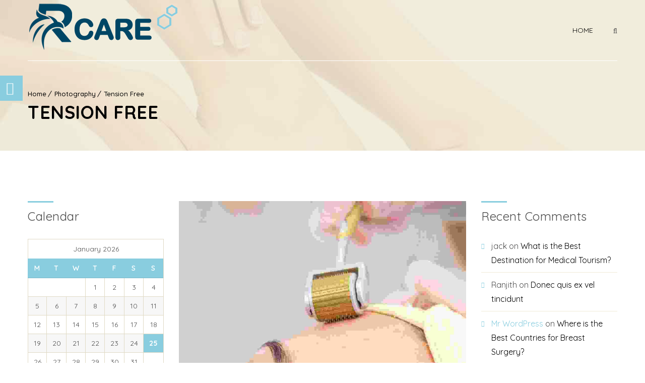

--- FILE ---
content_type: text/html; charset=UTF-8
request_url: https://rco.care/dt_portfolios/tension-free/
body_size: 16258
content:
<!DOCTYPE html>
<!--[if IE 7 ]>    <html lang="en-gb" class="isie ie7 oldie no-js"> <![endif]-->
<!--[if IE 8 ]>    <html lang="en-gb" class="isie ie8 oldie no-js"> <![endif]-->
<!--[if IE 9 ]>    <html lang="en-gb" class="isie ie9 no-js"> <![endif]-->
<!--[if (gt IE 9)|!(IE)]><!--> <html lang="en-US"> <!--<![endif]-->
<head>
	<meta charset="UTF-8">
    <meta name='viewport' content='width=device-width, initial-scale=1'>	<meta http-equiv="X-UA-Compatible" content="IE=edge">
					<script>document.documentElement.className = document.documentElement.className + ' yes-js js_active js'</script>
			<title>Tension Free &#8211; RCO Medical tourist Helpline Directory</title>
<link href='https://rco.care/wp-content/uploads/2024/06/rco-care-logo.png' rel='shortcut icon' type='image/x-icon' />
<link href='https://rco.care/wp-content/uploads/2024/06/rco-care-logo.png' rel='apple-touch-icon-precomposed'/>
<link href='https://rco.care/wp-content/uploads/2024/06/rco-care-logo.png' sizes='114x114' rel='apple-touch-icon-precomposed'/>
<link href='https://rco.care/wp-content/uploads/2024/06/rco-care-logo.png' sizes='72x72' rel='apple-touch-icon-precomposed'/>
<link href='https://rco.care/wp-content/uploads/2024/06/rco-care-logo.png' sizes='144x144' rel='apple-touch-icon-precomposed'/>
<meta name='robots' content='max-image-preview:large' />
	<style>img:is([sizes="auto" i], [sizes^="auto," i]) { contain-intrinsic-size: 3000px 1500px }</style>
	<link rel='dns-prefetch' href='//fonts.googleapis.com' />
<link rel="alternate" type="application/rss+xml" title="RCO Medical tourist Helpline Directory &raquo; Feed" href="https://rco.care/feed/" />
<link rel="alternate" type="application/rss+xml" title="RCO Medical tourist Helpline Directory &raquo; Comments Feed" href="https://rco.care/comments/feed/" />
<script type="text/javascript">
/* <![CDATA[ */
window._wpemojiSettings = {"baseUrl":"https:\/\/s.w.org\/images\/core\/emoji\/16.0.1\/72x72\/","ext":".png","svgUrl":"https:\/\/s.w.org\/images\/core\/emoji\/16.0.1\/svg\/","svgExt":".svg","source":{"concatemoji":"https:\/\/rco.care\/wp-includes\/js\/wp-emoji-release.min.js?ver=6.8.3"}};
/*! This file is auto-generated */
!function(s,n){var o,i,e;function c(e){try{var t={supportTests:e,timestamp:(new Date).valueOf()};sessionStorage.setItem(o,JSON.stringify(t))}catch(e){}}function p(e,t,n){e.clearRect(0,0,e.canvas.width,e.canvas.height),e.fillText(t,0,0);var t=new Uint32Array(e.getImageData(0,0,e.canvas.width,e.canvas.height).data),a=(e.clearRect(0,0,e.canvas.width,e.canvas.height),e.fillText(n,0,0),new Uint32Array(e.getImageData(0,0,e.canvas.width,e.canvas.height).data));return t.every(function(e,t){return e===a[t]})}function u(e,t){e.clearRect(0,0,e.canvas.width,e.canvas.height),e.fillText(t,0,0);for(var n=e.getImageData(16,16,1,1),a=0;a<n.data.length;a++)if(0!==n.data[a])return!1;return!0}function f(e,t,n,a){switch(t){case"flag":return n(e,"\ud83c\udff3\ufe0f\u200d\u26a7\ufe0f","\ud83c\udff3\ufe0f\u200b\u26a7\ufe0f")?!1:!n(e,"\ud83c\udde8\ud83c\uddf6","\ud83c\udde8\u200b\ud83c\uddf6")&&!n(e,"\ud83c\udff4\udb40\udc67\udb40\udc62\udb40\udc65\udb40\udc6e\udb40\udc67\udb40\udc7f","\ud83c\udff4\u200b\udb40\udc67\u200b\udb40\udc62\u200b\udb40\udc65\u200b\udb40\udc6e\u200b\udb40\udc67\u200b\udb40\udc7f");case"emoji":return!a(e,"\ud83e\udedf")}return!1}function g(e,t,n,a){var r="undefined"!=typeof WorkerGlobalScope&&self instanceof WorkerGlobalScope?new OffscreenCanvas(300,150):s.createElement("canvas"),o=r.getContext("2d",{willReadFrequently:!0}),i=(o.textBaseline="top",o.font="600 32px Arial",{});return e.forEach(function(e){i[e]=t(o,e,n,a)}),i}function t(e){var t=s.createElement("script");t.src=e,t.defer=!0,s.head.appendChild(t)}"undefined"!=typeof Promise&&(o="wpEmojiSettingsSupports",i=["flag","emoji"],n.supports={everything:!0,everythingExceptFlag:!0},e=new Promise(function(e){s.addEventListener("DOMContentLoaded",e,{once:!0})}),new Promise(function(t){var n=function(){try{var e=JSON.parse(sessionStorage.getItem(o));if("object"==typeof e&&"number"==typeof e.timestamp&&(new Date).valueOf()<e.timestamp+604800&&"object"==typeof e.supportTests)return e.supportTests}catch(e){}return null}();if(!n){if("undefined"!=typeof Worker&&"undefined"!=typeof OffscreenCanvas&&"undefined"!=typeof URL&&URL.createObjectURL&&"undefined"!=typeof Blob)try{var e="postMessage("+g.toString()+"("+[JSON.stringify(i),f.toString(),p.toString(),u.toString()].join(",")+"));",a=new Blob([e],{type:"text/javascript"}),r=new Worker(URL.createObjectURL(a),{name:"wpTestEmojiSupports"});return void(r.onmessage=function(e){c(n=e.data),r.terminate(),t(n)})}catch(e){}c(n=g(i,f,p,u))}t(n)}).then(function(e){for(var t in e)n.supports[t]=e[t],n.supports.everything=n.supports.everything&&n.supports[t],"flag"!==t&&(n.supports.everythingExceptFlag=n.supports.everythingExceptFlag&&n.supports[t]);n.supports.everythingExceptFlag=n.supports.everythingExceptFlag&&!n.supports.flag,n.DOMReady=!1,n.readyCallback=function(){n.DOMReady=!0}}).then(function(){return e}).then(function(){var e;n.supports.everything||(n.readyCallback(),(e=n.source||{}).concatemoji?t(e.concatemoji):e.wpemoji&&e.twemoji&&(t(e.twemoji),t(e.wpemoji)))}))}((window,document),window._wpemojiSettings);
/* ]]> */
</script>

<link rel='stylesheet' id='dashicons-css' href='https://rco.care/wp-includes/css/dashicons.min.css?ver=6.8.3' type='text/css' media='all' />
<style id='dashicons-inline-css' type='text/css'>
[data-font="Dashicons"]:before {font-family: 'Dashicons' !important;content: attr(data-icon) !important;speak: none !important;font-weight: normal !important;font-variant: normal !important;text-transform: none !important;line-height: 1 !important;font-style: normal !important;-webkit-font-smoothing: antialiased !important;-moz-osx-font-smoothing: grayscale !important;}
</style>
<link rel='stylesheet' id='post-views-counter-frontend-css' href='https://rco.care/wp-content/plugins/post-views-counter/css/frontend.min.css?ver=1.5.5' type='text/css' media='all' />
<style id='wp-emoji-styles-inline-css' type='text/css'>

	img.wp-smiley, img.emoji {
		display: inline !important;
		border: none !important;
		box-shadow: none !important;
		height: 1em !important;
		width: 1em !important;
		margin: 0 0.07em !important;
		vertical-align: -0.1em !important;
		background: none !important;
		padding: 0 !important;
	}
</style>
<link rel='stylesheet' id='wp-block-library-css' href='https://rco.care/wp-includes/css/dist/block-library/style.min.css?ver=6.8.3' type='text/css' media='all' />
<style id='wp-block-library-theme-inline-css' type='text/css'>
.wp-block-audio :where(figcaption){color:#555;font-size:13px;text-align:center}.is-dark-theme .wp-block-audio :where(figcaption){color:#ffffffa6}.wp-block-audio{margin:0 0 1em}.wp-block-code{border:1px solid #ccc;border-radius:4px;font-family:Menlo,Consolas,monaco,monospace;padding:.8em 1em}.wp-block-embed :where(figcaption){color:#555;font-size:13px;text-align:center}.is-dark-theme .wp-block-embed :where(figcaption){color:#ffffffa6}.wp-block-embed{margin:0 0 1em}.blocks-gallery-caption{color:#555;font-size:13px;text-align:center}.is-dark-theme .blocks-gallery-caption{color:#ffffffa6}:root :where(.wp-block-image figcaption){color:#555;font-size:13px;text-align:center}.is-dark-theme :root :where(.wp-block-image figcaption){color:#ffffffa6}.wp-block-image{margin:0 0 1em}.wp-block-pullquote{border-bottom:4px solid;border-top:4px solid;color:currentColor;margin-bottom:1.75em}.wp-block-pullquote cite,.wp-block-pullquote footer,.wp-block-pullquote__citation{color:currentColor;font-size:.8125em;font-style:normal;text-transform:uppercase}.wp-block-quote{border-left:.25em solid;margin:0 0 1.75em;padding-left:1em}.wp-block-quote cite,.wp-block-quote footer{color:currentColor;font-size:.8125em;font-style:normal;position:relative}.wp-block-quote:where(.has-text-align-right){border-left:none;border-right:.25em solid;padding-left:0;padding-right:1em}.wp-block-quote:where(.has-text-align-center){border:none;padding-left:0}.wp-block-quote.is-large,.wp-block-quote.is-style-large,.wp-block-quote:where(.is-style-plain){border:none}.wp-block-search .wp-block-search__label{font-weight:700}.wp-block-search__button{border:1px solid #ccc;padding:.375em .625em}:where(.wp-block-group.has-background){padding:1.25em 2.375em}.wp-block-separator.has-css-opacity{opacity:.4}.wp-block-separator{border:none;border-bottom:2px solid;margin-left:auto;margin-right:auto}.wp-block-separator.has-alpha-channel-opacity{opacity:1}.wp-block-separator:not(.is-style-wide):not(.is-style-dots){width:100px}.wp-block-separator.has-background:not(.is-style-dots){border-bottom:none;height:1px}.wp-block-separator.has-background:not(.is-style-wide):not(.is-style-dots){height:2px}.wp-block-table{margin:0 0 1em}.wp-block-table td,.wp-block-table th{word-break:normal}.wp-block-table :where(figcaption){color:#555;font-size:13px;text-align:center}.is-dark-theme .wp-block-table :where(figcaption){color:#ffffffa6}.wp-block-video :where(figcaption){color:#555;font-size:13px;text-align:center}.is-dark-theme .wp-block-video :where(figcaption){color:#ffffffa6}.wp-block-video{margin:0 0 1em}:root :where(.wp-block-template-part.has-background){margin-bottom:0;margin-top:0;padding:1.25em 2.375em}
</style>
<style id='classic-theme-styles-inline-css' type='text/css'>
/*! This file is auto-generated */
.wp-block-button__link{color:#fff;background-color:#32373c;border-radius:9999px;box-shadow:none;text-decoration:none;padding:calc(.667em + 2px) calc(1.333em + 2px);font-size:1.125em}.wp-block-file__button{background:#32373c;color:#fff;text-decoration:none}
</style>
<link rel='stylesheet' id='jquery-selectBox-css' href='https://rco.care/wp-content/plugins/yith-woocommerce-wishlist/assets/css/jquery.selectBox.css?ver=1.2.0' type='text/css' media='all' />
<link rel='stylesheet' id='woocommerce_prettyPhoto_css-css' href='//rco.care/wp-content/plugins/woocommerce/assets/css/prettyPhoto.css?ver=3.1.6' type='text/css' media='all' />
<link rel='stylesheet' id='yith-wcwl-main-css' href='https://rco.care/wp-content/plugins/yith-woocommerce-wishlist/assets/css/style.css?ver=4.11.0' type='text/css' media='all' />
<style id='yith-wcwl-main-inline-css' type='text/css'>
 :root { --rounded-corners-radius: 16px; --add-to-cart-rounded-corners-radius: 16px; --feedback-duration: 3s } 
 :root { --rounded-corners-radius: 16px; --add-to-cart-rounded-corners-radius: 16px; --feedback-duration: 3s } 
</style>
<style id='global-styles-inline-css' type='text/css'>
:root{--wp--preset--aspect-ratio--square: 1;--wp--preset--aspect-ratio--4-3: 4/3;--wp--preset--aspect-ratio--3-4: 3/4;--wp--preset--aspect-ratio--3-2: 3/2;--wp--preset--aspect-ratio--2-3: 2/3;--wp--preset--aspect-ratio--16-9: 16/9;--wp--preset--aspect-ratio--9-16: 9/16;--wp--preset--color--black: #000000;--wp--preset--color--cyan-bluish-gray: #abb8c3;--wp--preset--color--white: #ffffff;--wp--preset--color--pale-pink: #f78da7;--wp--preset--color--vivid-red: #cf2e2e;--wp--preset--color--luminous-vivid-orange: #ff6900;--wp--preset--color--luminous-vivid-amber: #fcb900;--wp--preset--color--light-green-cyan: #7bdcb5;--wp--preset--color--vivid-green-cyan: #00d084;--wp--preset--color--pale-cyan-blue: #8ed1fc;--wp--preset--color--vivid-cyan-blue: #0693e3;--wp--preset--color--vivid-purple: #9b51e0;--wp--preset--color--primary: #b5ad8f;--wp--preset--color--secondary: #f0ebd8;--wp--preset--color--tertiary: #89cddf;--wp--preset--gradient--vivid-cyan-blue-to-vivid-purple: linear-gradient(135deg,rgba(6,147,227,1) 0%,rgb(155,81,224) 100%);--wp--preset--gradient--light-green-cyan-to-vivid-green-cyan: linear-gradient(135deg,rgb(122,220,180) 0%,rgb(0,208,130) 100%);--wp--preset--gradient--luminous-vivid-amber-to-luminous-vivid-orange: linear-gradient(135deg,rgba(252,185,0,1) 0%,rgba(255,105,0,1) 100%);--wp--preset--gradient--luminous-vivid-orange-to-vivid-red: linear-gradient(135deg,rgba(255,105,0,1) 0%,rgb(207,46,46) 100%);--wp--preset--gradient--very-light-gray-to-cyan-bluish-gray: linear-gradient(135deg,rgb(238,238,238) 0%,rgb(169,184,195) 100%);--wp--preset--gradient--cool-to-warm-spectrum: linear-gradient(135deg,rgb(74,234,220) 0%,rgb(151,120,209) 20%,rgb(207,42,186) 40%,rgb(238,44,130) 60%,rgb(251,105,98) 80%,rgb(254,248,76) 100%);--wp--preset--gradient--blush-light-purple: linear-gradient(135deg,rgb(255,206,236) 0%,rgb(152,150,240) 100%);--wp--preset--gradient--blush-bordeaux: linear-gradient(135deg,rgb(254,205,165) 0%,rgb(254,45,45) 50%,rgb(107,0,62) 100%);--wp--preset--gradient--luminous-dusk: linear-gradient(135deg,rgb(255,203,112) 0%,rgb(199,81,192) 50%,rgb(65,88,208) 100%);--wp--preset--gradient--pale-ocean: linear-gradient(135deg,rgb(255,245,203) 0%,rgb(182,227,212) 50%,rgb(51,167,181) 100%);--wp--preset--gradient--electric-grass: linear-gradient(135deg,rgb(202,248,128) 0%,rgb(113,206,126) 100%);--wp--preset--gradient--midnight: linear-gradient(135deg,rgb(2,3,129) 0%,rgb(40,116,252) 100%);--wp--preset--font-size--small: 13px;--wp--preset--font-size--medium: 20px;--wp--preset--font-size--large: 36px;--wp--preset--font-size--x-large: 42px;--wp--preset--spacing--20: 0.44rem;--wp--preset--spacing--30: 0.67rem;--wp--preset--spacing--40: 1rem;--wp--preset--spacing--50: 1.5rem;--wp--preset--spacing--60: 2.25rem;--wp--preset--spacing--70: 3.38rem;--wp--preset--spacing--80: 5.06rem;--wp--preset--shadow--natural: 6px 6px 9px rgba(0, 0, 0, 0.2);--wp--preset--shadow--deep: 12px 12px 50px rgba(0, 0, 0, 0.4);--wp--preset--shadow--sharp: 6px 6px 0px rgba(0, 0, 0, 0.2);--wp--preset--shadow--outlined: 6px 6px 0px -3px rgba(255, 255, 255, 1), 6px 6px rgba(0, 0, 0, 1);--wp--preset--shadow--crisp: 6px 6px 0px rgba(0, 0, 0, 1);}:where(.is-layout-flex){gap: 0.5em;}:where(.is-layout-grid){gap: 0.5em;}body .is-layout-flex{display: flex;}.is-layout-flex{flex-wrap: wrap;align-items: center;}.is-layout-flex > :is(*, div){margin: 0;}body .is-layout-grid{display: grid;}.is-layout-grid > :is(*, div){margin: 0;}:where(.wp-block-columns.is-layout-flex){gap: 2em;}:where(.wp-block-columns.is-layout-grid){gap: 2em;}:where(.wp-block-post-template.is-layout-flex){gap: 1.25em;}:where(.wp-block-post-template.is-layout-grid){gap: 1.25em;}.has-black-color{color: var(--wp--preset--color--black) !important;}.has-cyan-bluish-gray-color{color: var(--wp--preset--color--cyan-bluish-gray) !important;}.has-white-color{color: var(--wp--preset--color--white) !important;}.has-pale-pink-color{color: var(--wp--preset--color--pale-pink) !important;}.has-vivid-red-color{color: var(--wp--preset--color--vivid-red) !important;}.has-luminous-vivid-orange-color{color: var(--wp--preset--color--luminous-vivid-orange) !important;}.has-luminous-vivid-amber-color{color: var(--wp--preset--color--luminous-vivid-amber) !important;}.has-light-green-cyan-color{color: var(--wp--preset--color--light-green-cyan) !important;}.has-vivid-green-cyan-color{color: var(--wp--preset--color--vivid-green-cyan) !important;}.has-pale-cyan-blue-color{color: var(--wp--preset--color--pale-cyan-blue) !important;}.has-vivid-cyan-blue-color{color: var(--wp--preset--color--vivid-cyan-blue) !important;}.has-vivid-purple-color{color: var(--wp--preset--color--vivid-purple) !important;}.has-black-background-color{background-color: var(--wp--preset--color--black) !important;}.has-cyan-bluish-gray-background-color{background-color: var(--wp--preset--color--cyan-bluish-gray) !important;}.has-white-background-color{background-color: var(--wp--preset--color--white) !important;}.has-pale-pink-background-color{background-color: var(--wp--preset--color--pale-pink) !important;}.has-vivid-red-background-color{background-color: var(--wp--preset--color--vivid-red) !important;}.has-luminous-vivid-orange-background-color{background-color: var(--wp--preset--color--luminous-vivid-orange) !important;}.has-luminous-vivid-amber-background-color{background-color: var(--wp--preset--color--luminous-vivid-amber) !important;}.has-light-green-cyan-background-color{background-color: var(--wp--preset--color--light-green-cyan) !important;}.has-vivid-green-cyan-background-color{background-color: var(--wp--preset--color--vivid-green-cyan) !important;}.has-pale-cyan-blue-background-color{background-color: var(--wp--preset--color--pale-cyan-blue) !important;}.has-vivid-cyan-blue-background-color{background-color: var(--wp--preset--color--vivid-cyan-blue) !important;}.has-vivid-purple-background-color{background-color: var(--wp--preset--color--vivid-purple) !important;}.has-black-border-color{border-color: var(--wp--preset--color--black) !important;}.has-cyan-bluish-gray-border-color{border-color: var(--wp--preset--color--cyan-bluish-gray) !important;}.has-white-border-color{border-color: var(--wp--preset--color--white) !important;}.has-pale-pink-border-color{border-color: var(--wp--preset--color--pale-pink) !important;}.has-vivid-red-border-color{border-color: var(--wp--preset--color--vivid-red) !important;}.has-luminous-vivid-orange-border-color{border-color: var(--wp--preset--color--luminous-vivid-orange) !important;}.has-luminous-vivid-amber-border-color{border-color: var(--wp--preset--color--luminous-vivid-amber) !important;}.has-light-green-cyan-border-color{border-color: var(--wp--preset--color--light-green-cyan) !important;}.has-vivid-green-cyan-border-color{border-color: var(--wp--preset--color--vivid-green-cyan) !important;}.has-pale-cyan-blue-border-color{border-color: var(--wp--preset--color--pale-cyan-blue) !important;}.has-vivid-cyan-blue-border-color{border-color: var(--wp--preset--color--vivid-cyan-blue) !important;}.has-vivid-purple-border-color{border-color: var(--wp--preset--color--vivid-purple) !important;}.has-vivid-cyan-blue-to-vivid-purple-gradient-background{background: var(--wp--preset--gradient--vivid-cyan-blue-to-vivid-purple) !important;}.has-light-green-cyan-to-vivid-green-cyan-gradient-background{background: var(--wp--preset--gradient--light-green-cyan-to-vivid-green-cyan) !important;}.has-luminous-vivid-amber-to-luminous-vivid-orange-gradient-background{background: var(--wp--preset--gradient--luminous-vivid-amber-to-luminous-vivid-orange) !important;}.has-luminous-vivid-orange-to-vivid-red-gradient-background{background: var(--wp--preset--gradient--luminous-vivid-orange-to-vivid-red) !important;}.has-very-light-gray-to-cyan-bluish-gray-gradient-background{background: var(--wp--preset--gradient--very-light-gray-to-cyan-bluish-gray) !important;}.has-cool-to-warm-spectrum-gradient-background{background: var(--wp--preset--gradient--cool-to-warm-spectrum) !important;}.has-blush-light-purple-gradient-background{background: var(--wp--preset--gradient--blush-light-purple) !important;}.has-blush-bordeaux-gradient-background{background: var(--wp--preset--gradient--blush-bordeaux) !important;}.has-luminous-dusk-gradient-background{background: var(--wp--preset--gradient--luminous-dusk) !important;}.has-pale-ocean-gradient-background{background: var(--wp--preset--gradient--pale-ocean) !important;}.has-electric-grass-gradient-background{background: var(--wp--preset--gradient--electric-grass) !important;}.has-midnight-gradient-background{background: var(--wp--preset--gradient--midnight) !important;}.has-small-font-size{font-size: var(--wp--preset--font-size--small) !important;}.has-medium-font-size{font-size: var(--wp--preset--font-size--medium) !important;}.has-large-font-size{font-size: var(--wp--preset--font-size--large) !important;}.has-x-large-font-size{font-size: var(--wp--preset--font-size--x-large) !important;}
:where(.wp-block-post-template.is-layout-flex){gap: 1.25em;}:where(.wp-block-post-template.is-layout-grid){gap: 1.25em;}
:where(.wp-block-columns.is-layout-flex){gap: 2em;}:where(.wp-block-columns.is-layout-grid){gap: 2em;}
:root :where(.wp-block-pullquote){font-size: 1.5em;line-height: 1.6;}
</style>
<link rel='stylesheet' id='dt-animation-css-css' href='https://rco.care/wp-content/plugins/designthemes-core-features/shortcodes/css/animations.css?ver=6.8.3' type='text/css' media='all' />
<link rel='stylesheet' id='dt-sc-css-css' href='https://rco.care/wp-content/plugins/designthemes-core-features/shortcodes/css/shortcodes.css?ver=6.8.3' type='text/css' media='all' />
<link rel='stylesheet' id='dt-model-addon-css' href='https://rco.care/wp-content/plugins/designthemes-doctor-addon/css/doctors.css?ver=6.8.3' type='text/css' media='all' />
<link rel='stylesheet' id='dt-procedure-addon-css' href='https://rco.care/wp-content/plugins/designthemes-procedure-addon/css/procedure.css?ver=6.8.3' type='text/css' media='all' />
<style id='woocommerce-inline-inline-css' type='text/css'>
.woocommerce form .form-row .required { visibility: visible; }
</style>
<link rel='stylesheet' id='js_composer_front-css' href='https://rco.care/wp-content/plugins/js_composer/assets/css/js_composer.min.css?ver=7.7.1' type='text/css' media='all' />
<link rel='stylesheet' id='bsf-Defaults-css' href='https://rco.care/wp-content/uploads/smile_fonts/Defaults/Defaults.css?ver=3.19.6' type='text/css' media='all' />
<link rel='stylesheet' id='reset-css' href='https://rco.care/wp-content/themes/onelife/css/reset.css?ver=1.0' type='text/css' media='all' />
<link rel='stylesheet' id='onelife-parent-css' href='https://rco.care/wp-content/themes/onelife/style.css?ver=6.8.3' type='text/css' media='all' />
<link rel='stylesheet' id='onelife-css' href='https://rco.care/wp-content/themes/onelife-child/style.css?ver=1.0' type='text/css' media='all' />
<link rel='stylesheet' id='onelife-prettyphoto-css' href='https://rco.care/wp-content/themes/onelife/css/prettyPhoto.css?ver=1.0' type='text/css' media='all' />
<link rel='stylesheet' id='font-awesome-min-css' href='https://rco.care/wp-content/themes/onelife/css/font-awesome.min.css?ver=6.8.3' type='text/css' media='all' />
<link rel='stylesheet' id='pe-icon-7-stroke-css' href='https://rco.care/wp-content/themes/onelife/css/pe-icon-7-stroke.css?ver=6.8.3' type='text/css' media='all' />
<link rel='stylesheet' id='stroke-gap-icons-style-css' href='https://rco.care/wp-content/themes/onelife/css/stroke-gap-icons-style.css?ver=6.8.3' type='text/css' media='all' />
<link rel='stylesheet' id='onelife-woocommerce-css' href='https://rco.care/wp-content/themes/onelife/css/woocommerce.css?ver=1.0' type='text/css' media='all' />
<link rel='stylesheet' id='onelife-skin-css' href='https://rco.care/wp-content/themes/onelife/css/skins/sandal/style.css?ver=6.8.3' type='text/css' media='all' />
<link rel='stylesheet' id='custom-event-css' href='https://rco.care/wp-content/themes/onelife/tribe-events/custom.css?ver=1.0' type='text/css' media='all' />
<link rel='stylesheet' id='onelife-responsive-css' href='https://rco.care/wp-content/themes/onelife/css/responsive.css?ver=1.0' type='text/css' media='all' />
<link rel='stylesheet' id='onelife-fonts-css' href='https://fonts.googleapis.com/css?family=Quicksand%3A400%2C400italic%2C500%2C600%2C700%2C800&#038;subset&#038;ver=1.0' type='text/css' media='all' />
<link rel='stylesheet' id='dt-custom-css' href='https://rco.care/wp-content/themes/onelife/css/custom.css?ver=1.0' type='text/css' media='all' />
<link rel='stylesheet' id='onelife-magnific-popup-css' href='https://rco.care/wp-content/themes/onelife/functions/js/magnific/magnific-popup.css?ver=1.0' type='text/css' media='all' />
<link rel='stylesheet' id='onelife-gutenberg-css' href='https://rco.care/wp-content/themes/onelife/css/gutenberg.css?ver=1.0' type='text/css' media='all' />
<style id='onelife-gutenberg-inline-css' type='text/css'>
.has-primary-background-color { background-color:#b5ad8f; }.has-primary-color { color:#b5ad8f; }.has-secondary-background-color { background-color:#f0ebd8; }.has-secondary-color { color:#f0ebd8; }.has-tertiary-background-color { background-color:#89cddf; }.has-tertiary-color { color:#89cddf; }
</style>
<script type="text/javascript" src="https://rco.care/wp-includes/js/jquery/jquery.min.js?ver=3.7.1" id="jquery-core-js"></script>
<script type="text/javascript" src="https://rco.care/wp-includes/js/jquery/jquery-migrate.min.js?ver=3.4.1" id="jquery-migrate-js"></script>
<script type="text/javascript" src="//rco.care/wp-content/plugins/revslider/sr6/assets/js/rbtools.min.js?ver=6.7.13" async id="tp-tools-js"></script>
<script type="text/javascript" src="//rco.care/wp-content/plugins/revslider/sr6/assets/js/rs6.min.js?ver=6.7.13" async id="revmin-js"></script>
<script type="text/javascript" src="https://rco.care/wp-content/plugins/woocommerce/assets/js/jquery-blockui/jquery.blockUI.min.js?ver=2.7.0-wc.10.4.3" id="wc-jquery-blockui-js" data-wp-strategy="defer"></script>
<script type="text/javascript" id="wc-add-to-cart-js-extra">
/* <![CDATA[ */
var wc_add_to_cart_params = {"ajax_url":"\/wp-admin\/admin-ajax.php","wc_ajax_url":"\/?wc-ajax=%%endpoint%%","i18n_view_cart":"View cart","cart_url":"https:\/\/rco.care\/cart\/","is_cart":"","cart_redirect_after_add":"no"};
/* ]]> */
</script>
<script type="text/javascript" src="https://rco.care/wp-content/plugins/woocommerce/assets/js/frontend/add-to-cart.min.js?ver=10.4.3" id="wc-add-to-cart-js" data-wp-strategy="defer"></script>
<script type="text/javascript" src="https://rco.care/wp-content/plugins/woocommerce/assets/js/js-cookie/js.cookie.min.js?ver=2.1.4-wc.10.4.3" id="wc-js-cookie-js" defer="defer" data-wp-strategy="defer"></script>
<script type="text/javascript" id="woocommerce-js-extra">
/* <![CDATA[ */
var woocommerce_params = {"ajax_url":"\/wp-admin\/admin-ajax.php","wc_ajax_url":"\/?wc-ajax=%%endpoint%%","i18n_password_show":"Show password","i18n_password_hide":"Hide password"};
/* ]]> */
</script>
<script type="text/javascript" src="https://rco.care/wp-content/plugins/woocommerce/assets/js/frontend/woocommerce.min.js?ver=10.4.3" id="woocommerce-js" defer="defer" data-wp-strategy="defer"></script>
<script type="text/javascript" src="https://rco.care/wp-content/plugins/js_composer/assets/js/vendors/woocommerce-add-to-cart.js?ver=7.7.1" id="vc_woocommerce-add-to-cart-js-js"></script>
<script type="text/javascript" src="https://rco.care/wp-content/plugins/woocommerce/assets/js/jquery-cookie/jquery.cookie.min.js?ver=1.4.1-wc.10.4.3" id="wc-jquery-cookie-js" defer="defer" data-wp-strategy="defer"></script>
<script type="text/javascript" src="https://rco.care/wp-content/themes/onelife/functions/js/modernizr.custom.js?ver=6.8.3" id="modernizr-custom-js"></script>
<script></script><link rel="https://api.w.org/" href="https://rco.care/wp-json/" /><link rel="alternate" title="JSON" type="application/json" href="https://rco.care/wp-json/wp/v2/dt_portfolios/8590" /><link rel="EditURI" type="application/rsd+xml" title="RSD" href="https://rco.care/xmlrpc.php?rsd" />
<meta name="generator" content="WordPress 6.8.3" />
<meta name="generator" content="WooCommerce 10.4.3" />
<link rel="canonical" href="https://rco.care/dt_portfolios/tension-free/" />
<link rel='shortlink' href='https://rco.care/?p=8590' />
<link rel="alternate" title="oEmbed (JSON)" type="application/json+oembed" href="https://rco.care/wp-json/oembed/1.0/embed?url=https%3A%2F%2Frco.care%2Fdt_portfolios%2Ftension-free%2F" />
<link rel="alternate" title="oEmbed (XML)" type="text/xml+oembed" href="https://rco.care/wp-json/oembed/1.0/embed?url=https%3A%2F%2Frco.care%2Fdt_portfolios%2Ftension-free%2F&#038;format=xml" />
	<noscript><style>.woocommerce-product-gallery{ opacity: 1 !important; }</style></noscript>
	<style type="text/css">.recentcomments a{display:inline !important;padding:0 !important;margin:0 !important;}</style><meta name="generator" content="Powered by WPBakery Page Builder - drag and drop page builder for WordPress."/>
<meta name="generator" content="Powered by Slider Revolution 6.7.13 - responsive, Mobile-Friendly Slider Plugin for WordPress with comfortable drag and drop interface." />
<script>function setREVStartSize(e){
			//window.requestAnimationFrame(function() {
				window.RSIW = window.RSIW===undefined ? window.innerWidth : window.RSIW;
				window.RSIH = window.RSIH===undefined ? window.innerHeight : window.RSIH;
				try {
					var pw = document.getElementById(e.c).parentNode.offsetWidth,
						newh;
					pw = pw===0 || isNaN(pw) || (e.l=="fullwidth" || e.layout=="fullwidth") ? window.RSIW : pw;
					e.tabw = e.tabw===undefined ? 0 : parseInt(e.tabw);
					e.thumbw = e.thumbw===undefined ? 0 : parseInt(e.thumbw);
					e.tabh = e.tabh===undefined ? 0 : parseInt(e.tabh);
					e.thumbh = e.thumbh===undefined ? 0 : parseInt(e.thumbh);
					e.tabhide = e.tabhide===undefined ? 0 : parseInt(e.tabhide);
					e.thumbhide = e.thumbhide===undefined ? 0 : parseInt(e.thumbhide);
					e.mh = e.mh===undefined || e.mh=="" || e.mh==="auto" ? 0 : parseInt(e.mh,0);
					if(e.layout==="fullscreen" || e.l==="fullscreen")
						newh = Math.max(e.mh,window.RSIH);
					else{
						e.gw = Array.isArray(e.gw) ? e.gw : [e.gw];
						for (var i in e.rl) if (e.gw[i]===undefined || e.gw[i]===0) e.gw[i] = e.gw[i-1];
						e.gh = e.el===undefined || e.el==="" || (Array.isArray(e.el) && e.el.length==0)? e.gh : e.el;
						e.gh = Array.isArray(e.gh) ? e.gh : [e.gh];
						for (var i in e.rl) if (e.gh[i]===undefined || e.gh[i]===0) e.gh[i] = e.gh[i-1];
											
						var nl = new Array(e.rl.length),
							ix = 0,
							sl;
						e.tabw = e.tabhide>=pw ? 0 : e.tabw;
						e.thumbw = e.thumbhide>=pw ? 0 : e.thumbw;
						e.tabh = e.tabhide>=pw ? 0 : e.tabh;
						e.thumbh = e.thumbhide>=pw ? 0 : e.thumbh;
						for (var i in e.rl) nl[i] = e.rl[i]<window.RSIW ? 0 : e.rl[i];
						sl = nl[0];
						for (var i in nl) if (sl>nl[i] && nl[i]>0) { sl = nl[i]; ix=i;}
						var m = pw>(e.gw[ix]+e.tabw+e.thumbw) ? 1 : (pw-(e.tabw+e.thumbw)) / (e.gw[ix]);
						newh =  (e.gh[ix] * m) + (e.tabh + e.thumbh);
					}
					var el = document.getElementById(e.c);
					if (el!==null && el) el.style.height = newh+"px";
					el = document.getElementById(e.c+"_wrapper");
					if (el!==null && el) {
						el.style.height = newh+"px";
						el.style.display = "block";
					}
				} catch(e){
					console.log("Failure at Presize of Slider:" + e)
				}
			//});
		  };</script>
<noscript><style> .wpb_animate_when_almost_visible { opacity: 1; }</style></noscript></head>

<body class="wp-singular dt_portfolios-template-default single single-dt_portfolios postid-8590 wp-embed-responsive wp-theme-onelife wp-child-theme-onelife-child theme-onelife woocommerce-no-js layout-wide fullwidth-header semi-transparent-header sticky-header header-on-slider woo-type10 wpb-js-composer js-comp-ver-7.7.1 vc_responsive">


<!-- **Wrapper** -->
<div class="wrapper">
	<div class="inner-wrapper">

		<!-- **Header Wrapper** -->
		<div id="header-wrapper">
            <!-- **Header** -->
            <header id="header">
                <!-- **Searchform** -->
<form method="get" id="searchform" action="https://rco.care/" class="dt-searchform">
	<div class="container">
        <input id="s" name="s" type="text" 
                value="Enter Keyword" class="text_input"
                onblur="if(this.value==''){this.value='Enter Keyword';}"
                onfocus="if(this.value =='Enter Keyword') {this.value=''; }" />
        <input name="submit" type="submit"  value="Go" />
        <div class="dt_search_close">
        	<a href="#"><i class="fa fa-times"></i></a>
		</div>
    </div>    
</form><!-- **Searchform - End** -->
            	<!-- **Main Header Wrapper** -->
            	<div id="main-header-wrapper" class="main-header-wrapper">

            		<div class="container">
            			<!-- **Main Header** -->
            			<div class="main-header"><div id="logo">				<a href="https://rco.care/" title="RCO Medical tourist Helpline Directory">
					<img class="normal_logo" src="https://rco.care/wp-content/uploads/2024/06/rco-care-logo.png" alt="RCO Medical tourist Helpline Directory" title="RCO Medical tourist Helpline Directory" />
					<img class="retina_logo" src="https://rco.care/wp-content/uploads/2024/06/rco-care-logo.png" alt="RCO Medical tourist Helpline Directory" title="RCO Medical tourist Helpline Directory" style="width:153px;; height:46px;;"/>
				</a></div>
            				<div id="menu-wrapper" class="menu-wrapper menu-active-highlight-grey">
                            	<div class="dt-menu-toggle" id="dt-menu-toggle">
                                	Menu                                    <span class="dt-menu-toggle-icon"></span>
                                </div><nav id="main-menu" class="menu-my-top-menu-container"><ul class="menu"><li id="menu-item-9989" class="menu-item menu-item-type-post_type menu-item-object-page menu-item-home menu-item-depth-0 menu-item-simple-parent "><a href="https://rco.care/">Home</a></li>
</ul></nav>	<div class="menu-icons-wrapper">			<div class="search">
				<a href="javascript:void(0)" class="dt-search-icon"> <span class="fa fa-search"> </span> </a>
			</div>	</div>            				</div>            			</div>
            		</div>
            	</div><!-- **Main Header** -->
			</header><!-- **Header - End** -->
		</div><!-- **Header Wrapper - End** -->

		
        <!-- **Main** -->
        <div id="main"><section class="main-title-section-wrapper default" style="background:url(https://rco.care/wp-content/uploads/2016/03/breadcrumb-bg.jpg) center center repeat;">	<div class="container"><div class="breadcrumb"><a href="https://rco.care/">Home</a><span class="fa default"></span><a href="https://rco.care/portfolio_entries/photography/" rel="tag">Photography</a><span class="fa default"></span><a href="https://rco.care/dt_portfolios/tension-free/">Tension Free</a></div>		<div class="main-title-section"><h1>Tension Free</h1>		</div>	</div></section>            <!-- ** Container ** -->
            <div class="container">   <section id="primary" class="page-with-sidebar with-both-sidebar">				<article id="post-8590" class="dt-portfolio-single post-8590 dt_portfolios type-dt_portfolios status-publish has-post-thumbnail hentry portfolio_entries-photography">                    
                    <div class="column dt-sc-two-third right-gallery first">                    
                    	<div class="dt-portfolio-single-slider-wrapper">
                        	<!-- Slider -->
                            <ul class="dt-portfolio-single-slider">
                            	                                		<li><img width="1170" height="902" src="https://rco.care/wp-content/uploads/2016/06/grid-img-12.jpg" class="attachment-full size-full wp-post-image" alt="grid-img-12" decoding="async" fetchpriority="high" srcset="https://rco.care/wp-content/uploads/2016/06/grid-img-12.jpg 1170w, https://rco.care/wp-content/uploads/2016/06/grid-img-12-300x231.jpg 300w, https://rco.care/wp-content/uploads/2016/06/grid-img-12-768x592.jpg 768w, https://rco.care/wp-content/uploads/2016/06/grid-img-12-1024x789.jpg 1024w, https://rco.care/wp-content/uploads/2016/06/grid-img-12-500x385.jpg 500w" sizes="(max-width: 1170px) 100vw, 1170px" /></li>
                                                                <li> <img src='https://rco.care/wp-content/uploads/2016/06/grid-img-11.jpg' alt='' title='' /></li><li> <img src='https://rco.care/wp-content/uploads/2016/06/grid-img-10.jpg' alt='' title='' /></li><li> <img src='https://rco.care/wp-content/uploads/2016/06/grid-img-9.jpg' alt='' title='' /></li><li><iframe title="ShapeShifter" src="https://player.vimeo.com/video/18439821?dnt=1&amp;app_id=122963" width="1200" height="675" frameborder="0" allow="autoplay; fullscreen; picture-in-picture; clipboard-write; encrypted-media; web-share" referrerpolicy="strict-origin-when-cross-origin"></iframe></li>                            </ul><!-- Slider Ends -->
                            
                                                        		<!-- Pager -->
                            		<div id="bx-pager">
                                    	                                        		<a data-slide-index="0" href=""><img width="1170" height="902" src="https://rco.care/wp-content/uploads/2016/06/grid-img-12.jpg" class="attachment-full size-full wp-post-image" alt="grid-img-12" decoding="async" srcset="https://rco.care/wp-content/uploads/2016/06/grid-img-12.jpg 1170w, https://rco.care/wp-content/uploads/2016/06/grid-img-12-300x231.jpg 300w, https://rco.care/wp-content/uploads/2016/06/grid-img-12-768x592.jpg 768w, https://rco.care/wp-content/uploads/2016/06/grid-img-12-1024x789.jpg 1024w, https://rco.care/wp-content/uploads/2016/06/grid-img-12-500x385.jpg 500w" sizes="(max-width: 1170px) 100vw, 1170px" /></a>
                                                                                <a data-slide-index='1' href=''><img src='https://rco.care/wp-content/uploads/2016/06/grid-img-11.jpg'/></a><a data-slide-index='2' href=''><img src='https://rco.care/wp-content/uploads/2016/06/grid-img-10.jpg'/></a><a data-slide-index='3' href=''><img src='https://rco.care/wp-content/uploads/2016/06/grid-img-9.jpg'/></a><a data-slide-index='4' href=''><img src='https://rco.care/wp-content/plugins/designthemes-core-features/custom-post-types/templates/images/video-thumbnail.jpg'/></a>                           			</div><!-- Pager Ends -->
                                                    </div>
                     
                    </div><div class="column dt-sc-one-third last">                        
                        <div class="dt-portfolio-single-details">
                        	<div class="column dt-sc-three-fourth first">
                            	<h3>Tension Free</h3>                                
                            	<div class="wpb-content-wrapper"><div class="vc_row wpb_row vc_row-fluid"><div class="wpb_column vc_column_container vc_col-sm-12"><div class="vc_column-inner "><div class="wpb_wrapper">
	<div class="wpb_text_column wpb_content_element" >
		<div class="wpb_wrapper">
			<p>There are many variations of passages of Lorem Ipsum available, but the majority have suffered alteration in some form, by injected humour, or randomised words which don&#8217;t look even slightly believable.</p>
<p>Aenean leo ligula, porttitor eu, consequat vitae, eleifend ac, enim. Aliquam lorem ante, dapibus in, viverra quis, feugiat a, tellus.</p>

		</div>
	</div>
</div></div></div></div>
</div>								<p class="portfolio-categories"> <i class="pe-icon pe-network"> </i> <a href="https://rco.care/portfolio_entries/photography/" rel="tag">Photography</a></p> 								                            </div>
                            <div class="column dt-sc-one-fourth">
                                                        		<h3>Project Details</h3>
                                	<ul class="project-details">
                                		                                    		<li> <span>Name : </span> Sheena Maya </li>
                                    	                                    		<li> <span>Date : </span> April 22, 2016 </li>
                                    	                                    		<li> <span>Email : </span> <a href='mailto:%73&#104;%65%65%6ea&#64;&#105;%61m%64%65s%69g%6ein%67%2e&#99;o%6d'>sh&#101;&#101;&#110;a&#64;i&#97;&#109;&#100;esig&#110;&#105;&#110;&#103;&#46;com</a> </li>
                                    	                                    </ul>
                                                        </div>
                        </div>
                    
                    </div>				</article>        
        <!-- **Post Nav** -->
        <div class="post-nav-container">
        	<div class="post-prev-link"><a href="https://rco.care/dt_portfolios/health-awareness/" rel="prev"><i class="fa fa-angle-double-left"> </i>Prev Entry</a> </div>
            <div class="post-next-link"></div>
        </div><!-- **Post Nav - End** --> 
        
                		<div class="dt-sc-hr-invisible"></div>
                <div class="dt-sc-clear"></div>
                
                <div class="related-portfolios">
                    <h3 class=""><span>Related Projects</span></h3><div class="portfolio column dt-sc-one-third with-sidebar first type1"><div id="dt_portfolios-7307" class="portfolio type1">	<figure>		<img src="https://rco.care/wp-content/uploads/2016/06/grid-img-8.jpg" alt="Love the Life" title="Love the Life"/>		<div class="image-overlay"><div class="links"><a title="Love the Life" href="https://rco.care/dt_portfolios/love-the-life/"><span class="icon icon-linked"> </span></a><a title="Love the Life" data-gal="prettyPhoto[gallery]" href="https://rco.care/wp-content/uploads/2016/06/grid-img-8.jpg">	<span class="icon icon-search"> </span> </a></div><div class="image-overlay-details"><h2><a title="Love the Life" href="https://rco.care/dt_portfolios/love-the-life/">Love the Life</a></h2><p class='categories'><a href="https://rco.care/portfolio_entries/development/" rel="tag">Development</a>, <a href="https://rco.care/portfolio_entries/photography/" rel="tag">Photography</a></p></div>		</div>	</figure></div></div><div class="portfolio column dt-sc-one-third with-sidebar type1"><div id="dt_portfolios-7306" class="portfolio type1">	<figure>		<img src="https://rco.care/wp-content/uploads/2016/06/grid-img-7.jpg" alt="Live, Let Live" title="Live, Let Live"/>		<div class="image-overlay"><div class="links"><a title="Live, Let Live" href="https://rco.care/dt_portfolios/live-let-live/"><span class="icon icon-linked"> </span></a><a title="Live, Let Live" data-gal="prettyPhoto[gallery]" href="https://rco.care/wp-content/uploads/2016/06/grid-img-7.jpg">	<span class="icon icon-search"> </span> </a></div><div class="image-overlay-details"><h2><a title="Live, Let Live" href="https://rco.care/dt_portfolios/live-let-live/">Live, Let Live</a></h2><p class='categories'><a href="https://rco.care/portfolio_entries/photography/" rel="tag">Photography</a></p></div>		</div>	</figure></div></div><div class="portfolio column dt-sc-one-third with-sidebar type1"><div id="dt_portfolios-7304" class="portfolio type1">	<figure>		<img src="https://rco.care/wp-content/uploads/2016/06/grid-img-5.jpg" alt="Life Is a Race" title="Life Is a Race"/>		<div class="image-overlay"><div class="links"><a title="Life Is a Race" href="https://rco.care/dt_portfolios/life-is-a-race/"><span class="icon icon-linked"> </span></a><a title="Life Is a Race" data-gal="prettyPhoto[gallery]" href="https://rco.care/wp-content/uploads/2016/06/grid-img-5.jpg">	<span class="icon icon-search"> </span> </a></div><div class="image-overlay-details"><h2><a title="Life Is a Race" href="https://rco.care/dt_portfolios/life-is-a-race/">Life Is a Race</a></h2><p class='categories'><a href="https://rco.care/portfolio_entries/photography/" rel="tag">Photography</a></p></div>		</div>	</figure></div></div>                    
                </div>
                
                    	<div class="dt-sc-hr"></div>
                <div class="dt-sc-clear"></div>
                
                <!-- ** Comment Entries ** -->
                <section class="commententries">
                	
<div id="comments" class="comments-area">
    
	 

    <!-- Comment Form -->
           


</div><!-- .comments-area -->                </section>   </section><!-- **Primary - End** -->			<!-- Secondary Left -->
			<section id="secondary-left" class="secondary-sidebar secondary-has-both-sidebar"><div class='type4'><aside id="calendar-3" class="widget widget_calendar"><h3 class="widgettitle">Calendar</h3><div id="calendar_wrap" class="calendar_wrap"><table id="wp-calendar" class="wp-calendar-table">
	<caption>January 2026</caption>
	<thead>
	<tr>
		<th scope="col" aria-label="Monday">M</th>
		<th scope="col" aria-label="Tuesday">T</th>
		<th scope="col" aria-label="Wednesday">W</th>
		<th scope="col" aria-label="Thursday">T</th>
		<th scope="col" aria-label="Friday">F</th>
		<th scope="col" aria-label="Saturday">S</th>
		<th scope="col" aria-label="Sunday">S</th>
	</tr>
	</thead>
	<tbody>
	<tr>
		<td colspan="3" class="pad">&nbsp;</td><td>1</td><td>2</td><td>3</td><td>4</td>
	</tr>
	<tr>
		<td>5</td><td>6</td><td>7</td><td>8</td><td>9</td><td>10</td><td>11</td>
	</tr>
	<tr>
		<td>12</td><td>13</td><td>14</td><td>15</td><td>16</td><td>17</td><td>18</td>
	</tr>
	<tr>
		<td>19</td><td>20</td><td>21</td><td>22</td><td>23</td><td>24</td><td id="today">25</td>
	</tr>
	<tr>
		<td>26</td><td>27</td><td>28</td><td>29</td><td>30</td><td>31</td>
		<td class="pad" colspan="1">&nbsp;</td>
	</tr>
	</tbody>
	</table><nav aria-label="Previous and next months" class="wp-calendar-nav">
		<span class="wp-calendar-nav-prev"><a href="https://rco.care/2017/01/">&laquo; Jan</a></span>
		<span class="pad">&nbsp;</span>
		<span class="wp-calendar-nav-next">&nbsp;</span>
	</nav></div></aside><aside id="archives-3" class="widget widget_archive"><h3 class="widgettitle">Archives</h3>
			<ul>
					<li><a href='https://rco.care/2017/01/'>January 2017 <span></span></a></li>
	<li><a href='https://rco.care/2016/06/'>June 2016 <span></span></a></li>
	<li><a href='https://rco.care/2016/01/'>January 2016 <span></span></a></li>
	<li><a href='https://rco.care/2015/06/'>June 2015 <span></span></a></li>
			</ul>

			</aside><aside id="categories-4" class="widget widget_categories"><h3 class="widgettitle">Categories</h3>
			<ul>
					<li class="cat-item cat-item-53"><a href="https://rco.care/category/audio/">audio</a>
</li>
	<li class="cat-item cat-item-117"><a href="https://rco.care/category/chat/">chat</a>
</li>
	<li class="cat-item cat-item-39"><a href="https://rco.care/category/magazine/">magazine</a>
</li>
	<li class="cat-item cat-item-34"><a href="https://rco.care/category/news/">News</a>
</li>
	<li class="cat-item cat-item-1"><a href="https://rco.care/category/other/">Other</a>
</li>
	<li class="cat-item cat-item-35"><a href="https://rco.care/category/technical/">Technical</a>
</li>
	<li class="cat-item cat-item-51"><a href="https://rco.care/category/video/">video</a>
</li>
			</ul>

			</aside><aside id="meta-4" class="widget widget_meta"><h3 class="widgettitle">Meta</h3>
		<ul>
						<li><a href="https://rco.care/wp-login.php">Log in</a></li>
			<li><a href="https://rco.care/feed/">Entries feed</a></li>
			<li><a href="https://rco.care/comments/feed/">Comments feed</a></li>

			<li><a href="https://wordpress.org/">WordPress.org</a></li>
		</ul>

		</aside><aside id="archives-4" class="widget widget_archive"><h3 class="widgettitle">Archives</h3>
			<ul>
					<li><a href='https://rco.care/2017/01/'>January 2017 <span></span></a></li>
	<li><a href='https://rco.care/2016/06/'>June 2016 <span></span></a></li>
	<li><a href='https://rco.care/2016/01/'>January 2016 <span></span></a></li>
	<li><a href='https://rco.care/2015/06/'>June 2015 <span></span></a></li>
			</ul>

			</aside><aside id="categories-3" class="widget widget_categories"><h3 class="widgettitle">Categories</h3>
			<ul>
					<li class="cat-item cat-item-53"><a href="https://rco.care/category/audio/">audio</a>
</li>
	<li class="cat-item cat-item-117"><a href="https://rco.care/category/chat/">chat</a>
</li>
	<li class="cat-item cat-item-39"><a href="https://rco.care/category/magazine/">magazine</a>
</li>
	<li class="cat-item cat-item-34"><a href="https://rco.care/category/news/">News</a>
</li>
	<li class="cat-item cat-item-1"><a href="https://rco.care/category/other/">Other</a>
</li>
	<li class="cat-item cat-item-35"><a href="https://rco.care/category/technical/">Technical</a>
</li>
	<li class="cat-item cat-item-51"><a href="https://rco.care/category/video/">video</a>
</li>
			</ul>

			</aside><aside id="recent-comments-3" class="widget widget_recent_comments"><h3 class="widgettitle">Recent Comments</h3><ul id="recentcomments"><li class="recentcomments"><span class="comment-author-link">jack</span> on <a href="https://rco.care/best-destination-medical-tourism/#comment-73">What is the Best Destination for Medical Tourism?</a></li><li class="recentcomments"><span class="comment-author-link">Ranjith</span> on <a href="https://rco.care/donec-quis-ex-vel-tincidunt/#comment-39">Donec quis ex vel tincidunt</a></li><li class="recentcomments"><span class="comment-author-link"><a href="http://wedesignthemes.com/veda/" class="url" rel="ugc external nofollow">Mr WordPress</a></span> on <a href="https://rco.care/best-country-breast-surgery/#comment-38">Where is the Best Countries for Breast Surgery?</a></li></ul></aside><aside id="tag_cloud-4" class="widget widget_tag_cloud"><h3 class="widgettitle">Tags</h3><div class="tagcloud"><a href="https://rco.care/tag/audio/" class="tag-cloud-link tag-link-54 tag-link-position-1" style="font-size: 8pt;" aria-label="audio (1 item)">audio</a>
<a href="https://rco.care/tag/blog/" class="tag-cloud-link tag-link-33 tag-link-position-2" style="font-size: 8pt;" aria-label="blog (1 item)">blog</a>
<a href="https://rco.care/tag/body/" class="tag-cloud-link tag-link-81 tag-link-position-3" style="font-size: 8pt;" aria-label="body (1 item)">body</a>
<a href="https://rco.care/tag/breast/" class="tag-cloud-link tag-link-76 tag-link-position-4" style="font-size: 8pt;" aria-label="breast (1 item)">breast</a>
<a href="https://rco.care/tag/breast-surgery/" class="tag-cloud-link tag-link-129 tag-link-position-5" style="font-size: 8pt;" aria-label="Breast Surgery (1 item)">Breast Surgery</a>
<a href="https://rco.care/tag/business/" class="tag-cloud-link tag-link-36 tag-link-position-6" style="font-size: 8pt;" aria-label="Business (1 item)">Business</a>
<a href="https://rco.care/tag/creative/" class="tag-cloud-link tag-link-38 tag-link-position-7" style="font-size: 16.4pt;" aria-label="Creative (2 items)">Creative</a>
<a href="https://rco.care/tag/design/" class="tag-cloud-link tag-link-50 tag-link-position-8" style="font-size: 22pt;" aria-label="design (3 items)">design</a>
<a href="https://rco.care/tag/face/" class="tag-cloud-link tag-link-78 tag-link-position-9" style="font-size: 16.4pt;" aria-label="face (2 items)">face</a>
<a href="https://rco.care/tag/hair/" class="tag-cloud-link tag-link-135 tag-link-position-10" style="font-size: 8pt;" aria-label="Hair (1 item)">Hair</a>
<a href="https://rco.care/tag/hair-procedure/" class="tag-cloud-link tag-link-134 tag-link-position-11" style="font-size: 8pt;" aria-label="Hair Procedure (1 item)">Hair Procedure</a>
<a href="https://rco.care/tag/hair-transplant/" class="tag-cloud-link tag-link-133 tag-link-position-12" style="font-size: 8pt;" aria-label="Hair Transplant (1 item)">Hair Transplant</a>
<a href="https://rco.care/tag/liposuction/" class="tag-cloud-link tag-link-77 tag-link-position-13" style="font-size: 16.4pt;" aria-label="Liposuction (2 items)">Liposuction</a>
<a href="https://rco.care/tag/medical-tourism/" class="tag-cloud-link tag-link-131 tag-link-position-14" style="font-size: 8pt;" aria-label="Medical Tourism (1 item)">Medical Tourism</a>
<a href="https://rco.care/tag/news/" class="tag-cloud-link tag-link-41 tag-link-position-15" style="font-size: 16.4pt;" aria-label="news (2 items)">news</a>
<a href="https://rco.care/tag/nose-job/" class="tag-cloud-link tag-link-132 tag-link-position-16" style="font-size: 8pt;" aria-label="Nose Job (1 item)">Nose Job</a>
<a href="https://rco.care/tag/procedure/" class="tag-cloud-link tag-link-136 tag-link-position-17" style="font-size: 8pt;" aria-label="Procedure (1 item)">Procedure</a>
<a href="https://rco.care/tag/rhinoplasty/" class="tag-cloud-link tag-link-80 tag-link-position-18" style="font-size: 8pt;" aria-label="Rhinoplasty (1 item)">Rhinoplasty</a>
<a href="https://rco.care/tag/skin/" class="tag-cloud-link tag-link-79 tag-link-position-19" style="font-size: 16.4pt;" aria-label="skin (2 items)">skin</a>
<a href="https://rco.care/tag/surgery/" class="tag-cloud-link tag-link-130 tag-link-position-20" style="font-size: 8pt;" aria-label="Surgery (1 item)">Surgery</a>
<a href="https://rco.care/tag/video/" class="tag-cloud-link tag-link-48 tag-link-position-21" style="font-size: 8pt;" aria-label="video (1 item)">video</a>
<a href="https://rco.care/tag/youtube/" class="tag-cloud-link tag-link-49 tag-link-position-22" style="font-size: 8pt;" aria-label="youtube (1 item)">youtube</a></div>
</aside></div></section>			<!-- Secondary Right -->
			<section id="secondary-right" class="secondary-sidebar secondary-has-both-sidebar"><div class='type4'><aside id="recent-comments-4" class="widget widget_recent_comments"><h3 class="widgettitle">Recent Comments</h3><ul id="recentcomments-4"><li class="recentcomments"><span class="comment-author-link">jack</span> on <a href="https://rco.care/best-destination-medical-tourism/#comment-73">What is the Best Destination for Medical Tourism?</a></li><li class="recentcomments"><span class="comment-author-link">Ranjith</span> on <a href="https://rco.care/donec-quis-ex-vel-tincidunt/#comment-39">Donec quis ex vel tincidunt</a></li><li class="recentcomments"><span class="comment-author-link"><a href="http://wedesignthemes.com/veda/" class="url" rel="ugc external nofollow">Mr WordPress</a></span> on <a href="https://rco.care/best-country-breast-surgery/#comment-38">Where is the Best Countries for Breast Surgery?</a></li></ul></aside><aside id="text-9" class="widget widget_text"><h3 class="widgettitle">Business Hours</h3>			<div class="textwidget"><ul id="businesshours">
<li> Monday - Friday <span> 10:00 am - 8:30 pm </span> </li>
<li> Saturday <span> 8:00 am - 7:00 pm </span> </li>
<li> Sunday <span> 8:00 am - 7:00 pm </span> </li>
</ul></div>
		</aside>
		<aside id="recent-posts-3" class="widget widget_recent_entries">
		<h3 class="widgettitle">Recent Posts</h3>
		<ul>
											<li>
					<a href="https://rco.care/best-destination-medical-tourism/">What is the Best Destination for Medical Tourism?</a>
									</li>
											<li>
					<a href="https://rco.care/best-country-breast-surgery/">Where is the Best Countries for Breast Surgery?</a>
									</li>
											<li>
					<a href="https://rco.care/benefits-nose-job-which-countries-best/">What are the Benefits of a Nose Job and Which Countries are Best for It?</a>
									</li>
											<li>
					<a href="https://rco.care/donec-quis-ex-vel-tincidunt/">Donec quis ex vel tincidunt</a>
									</li>
											<li>
					<a href="https://rco.care/quisque-egestas-rhoncus-mauris/">Quisque egestas rhoncus mauris</a>
									</li>
					</ul>

		</aside><aside id="calendar-4" class="widget widget_calendar"><div class="calendar_wrap"><table id="wp-calendar" class="wp-calendar-table">
	<caption>January 2026</caption>
	<thead>
	<tr>
		<th scope="col" aria-label="Monday">M</th>
		<th scope="col" aria-label="Tuesday">T</th>
		<th scope="col" aria-label="Wednesday">W</th>
		<th scope="col" aria-label="Thursday">T</th>
		<th scope="col" aria-label="Friday">F</th>
		<th scope="col" aria-label="Saturday">S</th>
		<th scope="col" aria-label="Sunday">S</th>
	</tr>
	</thead>
	<tbody>
	<tr>
		<td colspan="3" class="pad">&nbsp;</td><td>1</td><td>2</td><td>3</td><td>4</td>
	</tr>
	<tr>
		<td>5</td><td>6</td><td>7</td><td>8</td><td>9</td><td>10</td><td>11</td>
	</tr>
	<tr>
		<td>12</td><td>13</td><td>14</td><td>15</td><td>16</td><td>17</td><td>18</td>
	</tr>
	<tr>
		<td>19</td><td>20</td><td>21</td><td>22</td><td>23</td><td>24</td><td id="today">25</td>
	</tr>
	<tr>
		<td>26</td><td>27</td><td>28</td><td>29</td><td>30</td><td>31</td>
		<td class="pad" colspan="1">&nbsp;</td>
	</tr>
	</tbody>
	</table><nav aria-label="Previous and next months" class="wp-calendar-nav">
		<span class="wp-calendar-nav-prev"><a href="https://rco.care/2017/01/">&laquo; Jan</a></span>
		<span class="pad">&nbsp;</span>
		<span class="wp-calendar-nav-next">&nbsp;</span>
	</nav></div></aside><aside id="meta-3" class="widget widget_meta"><h3 class="widgettitle">Meta</h3>
		<ul>
						<li><a href="https://rco.care/wp-login.php">Log in</a></li>
			<li><a href="https://rco.care/feed/">Entries feed</a></li>
			<li><a href="https://rco.care/comments/feed/">Comments feed</a></li>

			<li><a href="https://wordpress.org/">WordPress.org</a></li>
		</ul>

		</aside><aside id="text-8" class="widget widget_text"><h3 class="widgettitle">Text Widget</h3>			<div class="textwidget">There are many variations of passages of Lorem Ipsum available, but the majority have suffered alteration in some form, by injected humour, or randomised words which don’t look even slightly believable.</div>
		</aside></div></section>		        </div><!-- **Container - End** -->

        </div><!-- **Main - End** -->            <!-- **Footer** -->
            <footer id="footer">                    <div class="footer-widgets">
                        <div class="container"><div class='column dt-sc-one-fourth first'><aside id="text-10" class="widget widget_text">			<div class="textwidget"><p><a title="" href="#"><img decoding="async" title="" src="https://rco.care/wp-content/uploads/2024/06/rco-care-logo.png" alt="RCO Care Center" /> </a><br />
<div class='dt-sc-hr-invisible-xsmall '> </div></p>
<p>RCO Care Helpline Information Directory formed for attracting foreign patients and introducing them to first-class Iranian doctors and hospitals.<br />
Asa facilitates the health tourism process for international patients by offering a variety of travel plans.</p>
</div>
		</aside></div><div class='column dt-sc-one-fourth '><aside id="text-6" class="widget widget_text"><h3 class="widgettitle">For Women</h3>			<div class="textwidget"><ul>
	<li><a href="#">Cosmetic Surgery</a></li>
	<li><a href="#">Hair Fall Treatment</a></li>
	<li><a href="#">Liposuction</a></li>
	<li><a href="#">Plastic surgery</a></li>
	<li><a href="#">Abdominoplasty Surgery</a></li>
	<li><a href="#">Breast Lift Surgery</a></li>
</ul></div>
		</aside></div><div class='column dt-sc-one-fourth '><aside id="text-5" class="widget widget_text"><h3 class="widgettitle">For Men</h3>			<div class="textwidget"><ul>
	<li><a href="#">Male breast reduction</a></li>
	<li><a href="#">Hymenoplasty</a></li>
	<li><a href="#">FUE Hair Transplant</a></li>
	<li><a href="#">Laser Hair Removal</a></li>
	<li><a href="#">Botox treatment</a></li>
	<li><a href="#">Tummy tuck</a></li>
</ul></div>
		</aside></div><div class='column dt-sc-one-fourth '><aside id="text-3" class="widget widget_text"><h3 class="widgettitle">Subscribe</h3>			<div class="textwidget"><div class='dt-sc-newsletter-section type1 '><p></p><form class="dt-sc-subscribe-frm" action="#" method="post"><input type='email' name='dt_mc_emailid' id='dt_mc_emailid' required placeholder='Enter Email Address'><input type='hidden' name='dt_mc_apikey' id='dt_mc_apikey' value='' /><input type='hidden' name='dt_mc_listid' id='dt_mc_listid' value='1' /><input type='submit' name='mc_submit' value='Go'></form><div class="dt_ajax_subscribe_msg"></div></div></div>
		</aside><aside id="text-4" class="widget widget_text"><h3 class="widgettitle">Follow Us</h3>			<div class="textwidget"><ul class="custom-social no-border no-bullet">
                                <li> <a title="facebook" href="#" target="_blank"> <span class="fa fa-facebook"> </span> </a> </li>
                                <li> <a title="twitter" href="#" target="_blank"> <span class="fa fa-twitter"> </span> </a> </li>
                                <li> <a title="instagram" href="#" target="_blank"> <span class="fa fa-instagram"> </span> </a> </li>
<li> <a title="rss" href="#" target="_blank"> <span class="fa fa-rss"> </span> </a> </li>
                                <li> <a title="linkedin" href="#" target="_blank"> <span class="fa fa-linkedin"> </span> </a> </li>
                            </ul></div>
		</aside></div>                        </div>
                    </div>                    <div class="footer-copyright">
                        <div class="container"><div class="wpb_column vc_column_container vc_col-sm-6"><div class="vc_column-inner "><div class="wpb_wrapper">

Copyright © 2024 <a href="https://rco.bio" title="RCO: Real Company Bio"> Real Company Bio .ltd </a>. All Rights Reserved

</div></div></div>
<div class="alignright wpb_column vc_column_container vc_col-sm-6"><div class="vc_column-inner "><div class="wpb_wrapper">

<ul id="menu-my-top-menu-1" class="menu-links "><li id="menu-item-9989" class="menu-item menu-item-type-post_type menu-item-object-page menu-item-home menu-item-9989"><a href="https://rco.care/">Home</a></li>
</ul>

</div></div></div>                        </div>
                    </div>            </footer><!-- **Footer - End** -->
	</div><!-- **Inner Wrapper - End** -->
</div><!-- **Wrapper - End** -->

		<script>
			window.RS_MODULES = window.RS_MODULES || {};
			window.RS_MODULES.modules = window.RS_MODULES.modules || {};
			window.RS_MODULES.waiting = window.RS_MODULES.waiting || [];
			window.RS_MODULES.defered = false;
			window.RS_MODULES.moduleWaiting = window.RS_MODULES.moduleWaiting || {};
			window.RS_MODULES.type = 'compiled';
		</script>
		<script type="speculationrules">
{"prefetch":[{"source":"document","where":{"and":[{"href_matches":"\/*"},{"not":{"href_matches":["\/wp-*.php","\/wp-admin\/*","\/wp-content\/uploads\/*","\/wp-content\/*","\/wp-content\/plugins\/*","\/wp-content\/themes\/onelife-child\/*","\/wp-content\/themes\/onelife\/*","\/*\\?(.+)"]}},{"not":{"selector_matches":"a[rel~=\"nofollow\"]"}},{"not":{"selector_matches":".no-prefetch, .no-prefetch a"}}]},"eagerness":"conservative"}]}
</script>
<script type="text/html" id="wpb-modifications"> window.wpbCustomElement = 1; </script>	<script type='text/javascript'>
		(function () {
			var c = document.body.className;
			c = c.replace(/woocommerce-no-js/, 'woocommerce-js');
			document.body.className = c;
		})();
	</script>
	<link rel='stylesheet' id='wc-blocks-style-css' href='https://rco.care/wp-content/plugins/woocommerce/assets/client/blocks/wc-blocks.css?ver=wc-10.4.3' type='text/css' media='all' />
<style id='onelife-combined-inline-css' type='text/css'>
body, .layout-boxed .inner-wrapper { background-color:#ffffff;}.extend-bg-fullwidth-left:after, .extend-bg-fullwidth-right:after{ background:;}.top-bar a, .dt-sc-dark-bg.top-bar a { color:; }#main-menu > ul.menu > li.current_page_item > a, #main-menu > ul.menu > li.current_page_ancestor > a, #main-menu > ul.menu > li.current-menu-item > a, #main-menu > ul.menu > li.current-menu-ancestor > a,.menu-active-highlight-grey #main-menu > ul.menu > li.current_page_item, .menu-active-highlight-grey #main-menu > ul.menu > li.current_page_ancestor, .menu-active-highlight-grey #main-menu > ul.menu > li.current-menu-item, .menu-active-highlight-grey #main-menu > ul.menu > li.current-menu-ancestor, .left-header #main-menu > ul.menu > li.current_page_item > a,.menu-active-highlight-with-arrow #main-menu > ul.menu > li.current_page_item > a, .menu-active-highlight-with-arrow #main-menu > ul.menu > li.current_page_ancestor > a, .menu-active-highlight-with-arrow #main-menu > ul.menu > li.current-menu-item > a, .menu-active-highlight-with-arrow #main-menu > ul.menu > li.current-menu-ancestor > a {background-color:;}.menu-active-highlight-grey #main-menu > ul.menu > li.current_page_item > a:before, .menu-active-highlight-grey #main-menu > ul.menu > li.current_page_ancestor > a:before, .menu-active-highlight-grey #main-menu > ul.menu > li.current-menu-item > a:before, .menu-active-highlight-grey #main-menu > ul.menu > li.current-menu-ancestor > a:before {background-color:;}.top-bar { color:#000000; background-color:#eeeeee}.top-bar a:hover, .dt-sc-dark-bg.top-bar a:hover { color:#000000; }#logo .logo-title > h1 a, #logo .logo-title h2 { color:#4d4d4d; }#main-menu ul.menu > li > a { color:#000000; }.menu-active-highlight #main-menu > ul.menu > li.current_page_item > a, .menu-active-highlight #main-menu > ul.menu > li.current_page_ancestor > a, .menu-active-highlight #main-menu > ul.menu > li.current-menu-item > a, .menu-active-highlight #main-menu > ul.menu > li.current-menu-ancestor > a { color:#ffffff; }.footer-widgets { background-color: rgba(240,235,216, 1); }.footer-widgets, #footer, .footer-copyright { color:#000; }.footer-widgets a, #footer a, #footer ul li a, #footer .footer-widgets ul.custom-social li a { color:#000; }.footer-widgets a:hover, #footer a:hover, #footer ul li a:hover, #footer .footer-widgets ul.custom-social li a:hover { color:#b5ad8f; }#footer h3 { color:#000; }.footer-copyright {background: rgba(137,205,223, 1);}#main-menu .megamenu-child-container > ul.sub-menu > li > a, #main-menu .megamenu-child-container > ul.sub-menu > li > .nolink-menu { color:; }#main-menu .megamenu-child-container > ul.sub-menu > li > a:hover { color:; }#main-menu .megamenu-child-container > ul.sub-menu > li.current_page_item > a, #main-menu .megamenu-child-container > ul.sub-menu > li.current_page_ancestor > a, #main-menu .megamenu-child-container > ul.sub-menu > li.current-menu-item > a, #main-menu .megamenu-child-container > ul.sub-menu > li.current-menu-ancestor > a { color:; }#main-menu .megamenu-child-container ul.sub-menu > li > ul > li > a, #main-menu ul li.menu-item-simple-parent ul > li > a { color:; }h1, .dt-sc-counter.type1 .dt-sc-counter-number, .dt-sc-portfolio-sorting a, .dt-sc-testimonial .dt-sc-testimonial-author cite, .dt-sc-pr-tb-col.minimal .dt-sc-price p, .dt-sc-pr-tb-col.minimal .dt-sc-price h6 span, .dt-sc-testimonial.special-testimonial-carousel blockquote, .dt-sc-pr-tb-col .dt-sc-tb-title, .dt-sc-pr-tb-col .dt-sc-tb-content, .dt-sc-pr-tb-col .dt-sc-tb-content li, .dt-sc-bar-text, .dt-sc-counter.type3 .dt-sc-counter-number, .dt-sc-newsletter-section.type2 .dt-sc-subscribe-frm input[type="submit"], .dt-sc-timeline .dt-sc-timeline-content h2 span, .dt-sc-model-sorting a, .dt-sc-icon-box.type9 .icon-content h4, .dt-sc-icon-box.type9 .icon-content h4 span, .dt-sc-menu-sorting a, .dt-sc-menu .image-overlay .price, .dt-sc-menu .menu-categories a, .dt-sc-pr-tb-col .dt-sc-price h6, ul.products li .onsale { font-family:Quicksand, sans-serif; }h2 { font-family:Quicksand, sans-serif; }h3, .dt-sc-testimonial.type1 blockquote, .blog-entry.entry-date-left .entry-date, .dt-sc-ribbon-title, .dt-sc-testimonial.type1 .dt-sc-testimonial-author cite { font-family:Quicksand, sans-serif; }h4, .blog-entry .entry-meta, .dt-sc-button { font-family:Quicksand, sans-serif; }h5 { font-family:Quicksand, sans-serif; }h6 { font-family:Quicksand, sans-serif; }h1 { font-size:40px; font-weight:normal; letter-spacing:0.5px; }h2 { font-size:30px; font-weight:normal; letter-spacing:0px; }h3 { font-size:24px; font-weight:normal; letter-spacing:0.5px; }h4 { font-size:20px; font-weight:normal; letter-spacing:0.5px; }h5 { font-size:18px; font-weight:normal; letter-spacing:0.5px; }h6 { font-size:14px; font-weight:normal; letter-spacing:0.5px; }body { font-size:16px; line-height:28px; }body, .blog-entry.blog-medium-style .entry-meta, .dt-sc-event-image-caption .dt-sc-image-content h3, .dt-sc-events-list .dt-sc-event-title h5, .dt-sc-team.type2 .dt-sc-team-details h4, .dt-sc-team.type2 .dt-sc-team-details h5, .dt-sc-contact-info.type5 h6, .dt-sc-sponsors .dt-sc-one-third h3, .dt-sc-testimonial.type5 .dt-sc-testimonial-author cite, .dt-sc-counter.type3 h4, .dt-sc-contact-info.type2 h6, .woocommerce ul.products li.product .onsale, #footer .mailchimp-form input[type="email"], .dt-sc-icon-box.type5 .icon-content h5, .main-header #searchform input[type="text"], .dt-sc-testimonial.type1 .dt-sc-testimonial-author cite small, .dt-sc-pr-tb-col.type2 .dt-sc-tb-content li, .dt-sc-team.rounded .dt-sc-team-details h5, .megamenu-child-container > ul.sub-menu > li > a .menu-item-description, .menu-item-description { font-family:Quicksand, sans-serif; }#main-menu ul.menu > li > a { font-size:14px; font-weight:normal; letter-spacing:0.5px; }#main-menu ul.menu > li > a, .dt-sc-pr-tb-col .dt-sc-tb-title h5, .dt-sc-timeline .dt-sc-timeline-content h2, .dt-sc-icon-box.type3 .icon-content h4, .dt-sc-popular-procedures .details h3, .dt-sc-popular-procedures .details .duration, .dt-sc-popular-procedures .details .price, .dt-sc-counter.type2 .dt-sc-counter-number, .dt-sc-counter.type2 h4, .dt-sc-testimonial.type4 .dt-sc-testimonial-author cite { font-family:Quicksand, sans-serif; }
</style>
<link rel='stylesheet' id='rs-plugin-settings-css' href='//rco.care/wp-content/plugins/revslider/sr6/assets/css/rs6.css?ver=6.7.13' type='text/css' media='all' />
<style id='rs-plugin-settings-inline-css' type='text/css'>
#rs-demo-id {}
</style>
<script type="text/javascript" src="https://rco.care/wp-content/plugins/yith-woocommerce-wishlist/assets/js/jquery.selectBox.min.js?ver=1.2.0" id="jquery-selectBox-js"></script>
<script type="text/javascript" src="//rco.care/wp-content/plugins/woocommerce/assets/js/prettyPhoto/jquery.prettyPhoto.min.js?ver=3.1.6" id="wc-prettyPhoto-js" data-wp-strategy="defer"></script>
<script type="text/javascript" id="jquery-yith-wcwl-js-extra">
/* <![CDATA[ */
var yith_wcwl_l10n = {"ajax_url":"\/wp-admin\/admin-ajax.php","redirect_to_cart":"no","yith_wcwl_button_position":"","multi_wishlist":"","hide_add_button":"1","enable_ajax_loading":"","ajax_loader_url":"https:\/\/rco.care\/wp-content\/plugins\/yith-woocommerce-wishlist\/assets\/images\/ajax-loader-alt.svg","remove_from_wishlist_after_add_to_cart":"1","is_wishlist_responsive":"1","time_to_close_prettyphoto":"3000","fragments_index_glue":".","reload_on_found_variation":"1","mobile_media_query":"768","labels":{"cookie_disabled":"We are sorry, but this feature is available only if cookies on your browser are enabled.","added_to_cart_message":"<div class=\"woocommerce-notices-wrapper\"><div class=\"woocommerce-message\" role=\"alert\">Product added to cart successfully<\/div><\/div>"},"actions":{"add_to_wishlist_action":"add_to_wishlist","remove_from_wishlist_action":"remove_from_wishlist","reload_wishlist_and_adding_elem_action":"reload_wishlist_and_adding_elem","load_mobile_action":"load_mobile","delete_item_action":"delete_item","save_title_action":"save_title","save_privacy_action":"save_privacy","load_fragments":"load_fragments"},"nonce":{"add_to_wishlist_nonce":"ab23a84c6d","remove_from_wishlist_nonce":"469a05196a","reload_wishlist_and_adding_elem_nonce":"4da137a6f3","load_mobile_nonce":"0032288bff","delete_item_nonce":"b361e46351","save_title_nonce":"256f4c8a4a","save_privacy_nonce":"9703942b2c","load_fragments_nonce":"87c2abd724"},"redirect_after_ask_estimate":"","ask_estimate_redirect_url":"https:\/\/rco.care"};
/* ]]> */
</script>
<script type="text/javascript" src="https://rco.care/wp-content/plugins/yith-woocommerce-wishlist/assets/js/jquery.yith-wcwl.min.js?ver=4.11.0" id="jquery-yith-wcwl-js"></script>
<script type="text/javascript" src="https://rco.care/wp-content/plugins/designthemes-core-features/shortcodes/js/jquery.tabs.min.js?ver=6.8.3" id="dt-sc-tabs-js"></script>
<script type="text/javascript" src="https://rco.care/wp-content/plugins/designthemes-core-features/shortcodes/js/jquery.tipTip.minified.js?ver=6.8.3" id="dt-sc-tiptip-js"></script>
<script type="text/javascript" src="https://rco.care/wp-content/plugins/designthemes-core-features/shortcodes/js/jquery.inview.js?ver=6.8.3" id="dt-sc-inview-js"></script>
<script type="text/javascript" src="https://rco.care/wp-content/plugins/designthemes-core-features/shortcodes/js/jquery.animateNumber.min.js?ver=6.8.3" id="dt-sc-animatenum-js"></script>
<script type="text/javascript" src="https://rco.care/wp-content/plugins/designthemes-core-features/shortcodes/js/jquery.donutchart.js?ver=6.8.3" id="dt-sc-donutchart-js"></script>
<script type="text/javascript" src="https://rco.care/wp-content/plugins/designthemes-core-features/shortcodes/js/jquery.toggle.click.js?ver=6.8.3" id="dt-sc-toggle-click-js"></script>
<script type="text/javascript" src="https://rco.care/wp-content/plugins/designthemes-core-features/shortcodes/js/shortcodes.js?ver=6.8.3" id="dt-sc-script-js"></script>
<script type="text/javascript" src="https://rco.care/wp-content/plugins/designthemes-doctor-addon/js/doctors.js?ver=6.8.3" id="dt-doctor-addon-js"></script>
<script type="text/javascript" src="https://rco.care/wp-content/plugins/designthemes-procedure-addon/js/procedure.js?ver=6.8.3" id="dt-procedure-addon-scripts-js"></script>
<script type="text/javascript" src="https://rco.care/wp-content/themes/onelife/functions/js/jquery.easing.min.js?ver=6.8.3" id="jquery-easing-js"></script>
<script type="text/javascript" src="https://rco.care/wp-content/themes/onelife/functions/js/jquery.uitotop.min.js?ver=6.8.3" id="jquery-uitotop-js"></script>
<script type="text/javascript" src="https://rco.care/wp-content/themes/onelife/functions/js/jquery.isotope.min.js?ver=6.8.3" id="jquery-isotope-js"></script>
<script type="text/javascript" src="https://rco.care/wp-content/themes/onelife/functions/js/jquery.smartresize.min.js?ver=6.8.3" id="jquery-smartresize-js"></script>
<script type="text/javascript" src="https://rco.care/wp-content/themes/onelife/functions/js/jquery.caroufredsel.min.js?ver=6.8.3" id="jquery-caroufredsel-js"></script>
<script type="text/javascript" src="https://rco.care/wp-content/themes/onelife/functions/js/jquery.debouncedresize.min.js?ver=6.8.3" id="jquery-debouncedresize-js"></script>
<script type="text/javascript" src="https://rco.care/wp-content/themes/onelife/functions/js/jquery.prettyphoto.min.js?ver=6.8.3" id="jquery-prettyphoto-js"></script>
<script type="text/javascript" src="https://rco.care/wp-content/themes/onelife/functions/js/jquery.touchswipe.min.js?ver=6.8.3" id="jquery-touchswipe-js"></script>
<script type="text/javascript" src="https://rco.care/wp-content/themes/onelife/functions/js/jquery.retina.min.js?ver=6.8.3" id="jquery-retina-js"></script>
<script type="text/javascript" src="https://rco.care/wp-content/themes/onelife/functions/js/jquery.parallax.min.js?ver=6.8.3" id="jquery-parallax-js"></script>
<script type="text/javascript" src="https://rco.care/wp-content/themes/onelife/functions/js/jquery.downcount.min.js?ver=6.8.3" id="jquery-downcount-js"></script>
<script type="text/javascript" id="jquery-nicescroll-js-extra">
/* <![CDATA[ */
var dttheme_urls = {"theme_base_url":"https:\/\/rco.care\/wp-content\/themes\/onelife","framework_base_url":"https:\/\/rco.care\/wp-content\/themes\/onelife\/framework\/","ajaxurl":"https:\/\/rco.care\/wp-admin\/admin-ajax.php","url":"https:\/\/rco.care","stickynav":"enable","stickyele":".main-header-wrapper","isRTL":"","loadingbar":"disable","nicescroll":"disable","reserve_nonce":"3dff407dad"};
/* ]]> */
</script>
<script type="text/javascript" src="https://rco.care/wp-content/themes/onelife/functions/js/jquery.nicescroll.min.js?ver=6.8.3" id="jquery-nicescroll-js"></script>
<script type="text/javascript" src="https://rco.care/wp-content/themes/onelife/functions/js/jquery.bxslider.min.js?ver=6.8.3" id="jquery-bxslider-js"></script>
<script type="text/javascript" src="https://rco.care/wp-content/themes/onelife/functions/js/jquery.sticky.min.js?ver=6.8.3" id="jquery-sticky-js"></script>
<script type="text/javascript" src="https://rco.care/wp-content/themes/onelife/functions/js/jquery.simplesidebar.min.js?ver=6.8.3" id="jquery-simplesidebar-js"></script>
<script type="text/javascript" src="https://rco.care/wp-content/themes/onelife/functions/js/jquery.classie.min.js?ver=6.8.3" id="jquery-classie-js"></script>
<script type="text/javascript" src="https://rco.care/wp-content/themes/onelife/functions/js/jquery.placeholder.min.js?ver=6.8.3" id="jquery-placeholder-js"></script>
<script type="text/javascript" src="https://rco.care/wp-content/themes/onelife/functions/js/jquery.fitvids.min.js?ver=6.8.3" id="jquery-fitvids-js"></script>
<script type="text/javascript" src="https://rco.care/wp-content/themes/onelife/functions/js/jquery.visualNav.min.js?ver=6.8.3" id="jquery-visualnav-js"></script>
<script type="text/javascript" src="https://rco.care/wp-content/themes/onelife/functions/js/magnific/jquery.magnific-popup.min.js?ver=6.8.3" id="jquery-magnific-popup-js"></script>
<script type="text/javascript" src="https://rco.care/wp-content/themes/onelife/functions/js/controlpanel.js?ver=6.8.3" id="onelife-cpanel-js"></script>
<script type="text/javascript" id="onelife-custom-js-extra">
/* <![CDATA[ */
var DtCustomObject = {"advOptions":"Show Advanced Options","viewLocat":"View all Locations","hideLocat":"Hide Locations","mapnotify":"Maps were disabled by the visitor on this site"};
/* ]]> */
</script>
<script type="text/javascript" src="https://rco.care/wp-content/themes/onelife/functions/js/custom.js?ver=6.8.3" id="onelife-custom-js"></script>
<script type="text/javascript" src="https://rco.care/wp-content/plugins/woocommerce/assets/js/sourcebuster/sourcebuster.min.js?ver=10.4.3" id="sourcebuster-js-js"></script>
<script type="text/javascript" id="wc-order-attribution-js-extra">
/* <![CDATA[ */
var wc_order_attribution = {"params":{"lifetime":1.0000000000000000818030539140313095458623138256371021270751953125e-5,"session":30,"base64":false,"ajaxurl":"https:\/\/rco.care\/wp-admin\/admin-ajax.php","prefix":"wc_order_attribution_","allowTracking":true},"fields":{"source_type":"current.typ","referrer":"current_add.rf","utm_campaign":"current.cmp","utm_source":"current.src","utm_medium":"current.mdm","utm_content":"current.cnt","utm_id":"current.id","utm_term":"current.trm","utm_source_platform":"current.plt","utm_creative_format":"current.fmt","utm_marketing_tactic":"current.tct","session_entry":"current_add.ep","session_start_time":"current_add.fd","session_pages":"session.pgs","session_count":"udata.vst","user_agent":"udata.uag"}};
/* ]]> */
</script>
<script type="text/javascript" src="https://rco.care/wp-content/plugins/woocommerce/assets/js/frontend/order-attribution.min.js?ver=10.4.3" id="wc-order-attribution-js"></script>
<script type="text/javascript" src="https://rco.care/wp-content/plugins/js_composer/assets/js/dist/js_composer_front.min.js?ver=7.7.1" id="wpb_composer_front_js-js"></script>
<script></script></body>
</html>

<!-- Page cached by LiteSpeed Cache 7.5.0.1 on 2026-01-25 15:38:26 -->

--- FILE ---
content_type: text/html; charset=UTF-8
request_url: https://player.vimeo.com/video/18439821?dnt=1&app_id=122963
body_size: 6561
content:
<!DOCTYPE html>
<html lang="en">
<head>
  <meta charset="utf-8">
  <meta name="viewport" content="width=device-width,initial-scale=1,user-scalable=yes">
  
  <link rel="canonical" href="https://player.vimeo.com/video/18439821">
  <meta name="googlebot" content="noindex,indexifembedded">
  
  
  <title>ShapeShifter on Vimeo</title>
  <style>
      body, html, .player, .fallback {
          overflow: hidden;
          width: 100%;
          height: 100%;
          margin: 0;
          padding: 0;
      }
      .fallback {
          
              background-color: transparent;
          
      }
      .player.loading { opacity: 0; }
      .fallback iframe {
          position: fixed;
          left: 0;
          top: 0;
          width: 100%;
          height: 100%;
      }
  </style>
  <link rel="modulepreload" href="https://f.vimeocdn.com/p/4.46.25/js/player.module.js" crossorigin="anonymous">
  <link rel="modulepreload" href="https://f.vimeocdn.com/p/4.46.25/js/vendor.module.js" crossorigin="anonymous">
  <link rel="preload" href="https://f.vimeocdn.com/p/4.46.25/css/player.css" as="style">
</head>

<body>


<div class="vp-placeholder">
    <style>
        .vp-placeholder,
        .vp-placeholder-thumb,
        .vp-placeholder-thumb::before,
        .vp-placeholder-thumb::after {
            position: absolute;
            top: 0;
            bottom: 0;
            left: 0;
            right: 0;
        }
        .vp-placeholder {
            visibility: hidden;
            width: 100%;
            max-height: 100%;
            height: calc(720 / 1280 * 100vw);
            max-width: calc(1280 / 720 * 100vh);
            margin: auto;
        }
        .vp-placeholder-carousel {
            display: none;
            background-color: #000;
            position: absolute;
            left: 0;
            right: 0;
            bottom: -60px;
            height: 60px;
        }
    </style>

    

    
        <style>
            .vp-placeholder-thumb {
                overflow: hidden;
                width: 100%;
                max-height: 100%;
                margin: auto;
            }
            .vp-placeholder-thumb::before,
            .vp-placeholder-thumb::after {
                content: "";
                display: block;
                filter: blur(7px);
                margin: 0;
                background: url(https://i.vimeocdn.com/video/115989332-feab132c06b67468276aaa9c801fc979dc57ffe3128431a1cb69088f3c165896-d?mw=80&q=85) 50% 50% / contain no-repeat;
            }
            .vp-placeholder-thumb::before {
                 
                margin: -30px;
            }
        </style>
    

    <div class="vp-placeholder-thumb"></div>
    <div class="vp-placeholder-carousel"></div>
    <script>function placeholderInit(t,h,d,s,n,o){var i=t.querySelector(".vp-placeholder"),v=t.querySelector(".vp-placeholder-thumb");if(h){var p=function(){try{return window.self!==window.top}catch(a){return!0}}(),w=200,y=415,r=60;if(!p&&window.innerWidth>=w&&window.innerWidth<y){i.style.bottom=r+"px",i.style.maxHeight="calc(100vh - "+r+"px)",i.style.maxWidth="calc("+n+" / "+o+" * (100vh - "+r+"px))";var f=t.querySelector(".vp-placeholder-carousel");f.style.display="block"}}if(d){var e=new Image;e.onload=function(){var a=n/o,c=e.width/e.height;if(c<=.95*a||c>=1.05*a){var l=i.getBoundingClientRect(),g=l.right-l.left,b=l.bottom-l.top,m=window.innerWidth/g*100,x=window.innerHeight/b*100;v.style.height="calc("+e.height+" / "+e.width+" * "+m+"vw)",v.style.maxWidth="calc("+e.width+" / "+e.height+" * "+x+"vh)"}i.style.visibility="visible"},e.src=s}else i.style.visibility="visible"}
</script>
    <script>placeholderInit(document,  false ,  true , "https://i.vimeocdn.com/video/115989332-feab132c06b67468276aaa9c801fc979dc57ffe3128431a1cb69088f3c165896-d?mw=80\u0026q=85",  1280 ,  720 );</script>
</div>

<div id="player" class="player"></div>
<script>window.playerConfig = {"cdn_url":"https://f.vimeocdn.com","vimeo_api_url":"api.vimeo.com","request":{"files":{"dash":{"cdns":{"akfire_interconnect_quic":{"avc_url":"https://vod-adaptive-ak.vimeocdn.com/exp=1769359108~acl=%2F7aaed553-fdcd-45a9-845d-a1fbc5089fc2%2Fpsid%3Df50a9bfd4c67fab041cf141978ebb091cf0427c050cf9c1c7dc2a20f9e008986%2F%2A~hmac=4f86ce311e80843fb5d089c0888740be627d68d7d23d70bf980e7b2d467eadc3/7aaed553-fdcd-45a9-845d-a1fbc5089fc2/psid=f50a9bfd4c67fab041cf141978ebb091cf0427c050cf9c1c7dc2a20f9e008986/v2/playlist/av/primary/playlist.json?omit=av1-hevc\u0026pathsig=8c953e4f~N0L5sY-w9S3KOYk526jdCLmgzBqv9d_VRUZcK4bX-Xk\u0026r=dXM%3D\u0026rh=3aUxPk","origin":"gcs","url":"https://vod-adaptive-ak.vimeocdn.com/exp=1769359108~acl=%2F7aaed553-fdcd-45a9-845d-a1fbc5089fc2%2Fpsid%3Df50a9bfd4c67fab041cf141978ebb091cf0427c050cf9c1c7dc2a20f9e008986%2F%2A~hmac=4f86ce311e80843fb5d089c0888740be627d68d7d23d70bf980e7b2d467eadc3/7aaed553-fdcd-45a9-845d-a1fbc5089fc2/psid=f50a9bfd4c67fab041cf141978ebb091cf0427c050cf9c1c7dc2a20f9e008986/v2/playlist/av/primary/playlist.json?pathsig=8c953e4f~N0L5sY-w9S3KOYk526jdCLmgzBqv9d_VRUZcK4bX-Xk\u0026r=dXM%3D\u0026rh=3aUxPk"},"fastly_skyfire":{"avc_url":"https://skyfire.vimeocdn.com/1769359108-0xc88e1acc7c26cb0d10a73563f939c44393034d60/7aaed553-fdcd-45a9-845d-a1fbc5089fc2/psid=f50a9bfd4c67fab041cf141978ebb091cf0427c050cf9c1c7dc2a20f9e008986/v2/playlist/av/primary/playlist.json?omit=av1-hevc\u0026pathsig=8c953e4f~N0L5sY-w9S3KOYk526jdCLmgzBqv9d_VRUZcK4bX-Xk\u0026r=dXM%3D\u0026rh=3aUxPk","origin":"gcs","url":"https://skyfire.vimeocdn.com/1769359108-0xc88e1acc7c26cb0d10a73563f939c44393034d60/7aaed553-fdcd-45a9-845d-a1fbc5089fc2/psid=f50a9bfd4c67fab041cf141978ebb091cf0427c050cf9c1c7dc2a20f9e008986/v2/playlist/av/primary/playlist.json?pathsig=8c953e4f~N0L5sY-w9S3KOYk526jdCLmgzBqv9d_VRUZcK4bX-Xk\u0026r=dXM%3D\u0026rh=3aUxPk"}},"default_cdn":"akfire_interconnect_quic","separate_av":true,"streams":[{"profile":"112","id":"4a79d880-254e-4eb7-a831-125205294067","fps":23.98,"quality":"360p"},{"profile":"116","id":"bae5d61a-4a9a-48a1-bad8-be12d338fd6e","fps":23.98,"quality":"240p"},{"profile":"113","id":"dfa36a46-f3f5-44d1-a1a8-0761481099cb","fps":23.98,"quality":"720p"}],"streams_avc":[{"profile":"113","id":"dfa36a46-f3f5-44d1-a1a8-0761481099cb","fps":23.98,"quality":"720p"},{"profile":"112","id":"4a79d880-254e-4eb7-a831-125205294067","fps":23.98,"quality":"360p"},{"profile":"116","id":"bae5d61a-4a9a-48a1-bad8-be12d338fd6e","fps":23.98,"quality":"240p"}]},"hls":{"cdns":{"akfire_interconnect_quic":{"avc_url":"https://vod-adaptive-ak.vimeocdn.com/exp=1769359108~acl=%2F7aaed553-fdcd-45a9-845d-a1fbc5089fc2%2Fpsid%3Df50a9bfd4c67fab041cf141978ebb091cf0427c050cf9c1c7dc2a20f9e008986%2F%2A~hmac=4f86ce311e80843fb5d089c0888740be627d68d7d23d70bf980e7b2d467eadc3/7aaed553-fdcd-45a9-845d-a1fbc5089fc2/psid=f50a9bfd4c67fab041cf141978ebb091cf0427c050cf9c1c7dc2a20f9e008986/v2/playlist/av/primary/playlist.m3u8?omit=av1-hevc-opus\u0026pathsig=8c953e4f~TAYrI2TWyY9H2HUJzCDDyhEMj0AlbAWBGPhOBP7rcGs\u0026r=dXM%3D\u0026rh=3aUxPk\u0026sf=fmp4","origin":"gcs","url":"https://vod-adaptive-ak.vimeocdn.com/exp=1769359108~acl=%2F7aaed553-fdcd-45a9-845d-a1fbc5089fc2%2Fpsid%3Df50a9bfd4c67fab041cf141978ebb091cf0427c050cf9c1c7dc2a20f9e008986%2F%2A~hmac=4f86ce311e80843fb5d089c0888740be627d68d7d23d70bf980e7b2d467eadc3/7aaed553-fdcd-45a9-845d-a1fbc5089fc2/psid=f50a9bfd4c67fab041cf141978ebb091cf0427c050cf9c1c7dc2a20f9e008986/v2/playlist/av/primary/playlist.m3u8?omit=opus\u0026pathsig=8c953e4f~TAYrI2TWyY9H2HUJzCDDyhEMj0AlbAWBGPhOBP7rcGs\u0026r=dXM%3D\u0026rh=3aUxPk\u0026sf=fmp4"},"fastly_skyfire":{"avc_url":"https://skyfire.vimeocdn.com/1769359108-0xc88e1acc7c26cb0d10a73563f939c44393034d60/7aaed553-fdcd-45a9-845d-a1fbc5089fc2/psid=f50a9bfd4c67fab041cf141978ebb091cf0427c050cf9c1c7dc2a20f9e008986/v2/playlist/av/primary/playlist.m3u8?omit=av1-hevc-opus\u0026pathsig=8c953e4f~TAYrI2TWyY9H2HUJzCDDyhEMj0AlbAWBGPhOBP7rcGs\u0026r=dXM%3D\u0026rh=3aUxPk\u0026sf=fmp4","origin":"gcs","url":"https://skyfire.vimeocdn.com/1769359108-0xc88e1acc7c26cb0d10a73563f939c44393034d60/7aaed553-fdcd-45a9-845d-a1fbc5089fc2/psid=f50a9bfd4c67fab041cf141978ebb091cf0427c050cf9c1c7dc2a20f9e008986/v2/playlist/av/primary/playlist.m3u8?omit=opus\u0026pathsig=8c953e4f~TAYrI2TWyY9H2HUJzCDDyhEMj0AlbAWBGPhOBP7rcGs\u0026r=dXM%3D\u0026rh=3aUxPk\u0026sf=fmp4"}},"default_cdn":"akfire_interconnect_quic","separate_av":true},"progressive":[{"profile":"113","width":1280,"height":720,"mime":"video/mp4","fps":23.98,"url":"https://vod-progressive-ak.vimeocdn.com/exp=1769359108~acl=%2Fvimeo-transcode-storage-prod-us-east1-h264-720p%2F01%2F3687%2F0%2F18439821%2F36797300.mp4~hmac=ade091442419aa8f45c2d25a8b8632cd2d0e2397c42e8b5639571748df5d15f3/vimeo-transcode-storage-prod-us-east1-h264-720p/01/3687/0/18439821/36797300.mp4","cdn":"akamai_interconnect","quality":"720p","id":"dfa36a46-f3f5-44d1-a1a8-0761481099cb","origin":"gcs"},{"profile":"112","width":640,"height":360,"mime":"video/mp4","fps":23.98,"url":"https://vod-progressive-ak.vimeocdn.com/exp=1769359108~acl=%2Fvimeo-transcode-storage-prod-us-west1-h264-540p%2F01%2F3687%2F0%2F18439821%2F36797216.mp4~hmac=17a9d376c828ca344b871b6d3eb0686930abb03554d60ba3e05bca886beb073b/vimeo-transcode-storage-prod-us-west1-h264-540p/01/3687/0/18439821/36797216.mp4","cdn":"akamai_interconnect","quality":"360p","id":"4a79d880-254e-4eb7-a831-125205294067","origin":"gcs"},{"profile":"116","width":480,"height":272,"mime":"video/mp4","fps":23.98,"url":"https://vod-progressive-ak.vimeocdn.com/exp=1769359108~acl=%2Fvimeo-prod-skyfire-std-us%2F01%2F3687%2F0%2F18439821%2F36797147.mp4~hmac=ae213fce9594b5ef699e3922484ac9300064b82297223a5522836c1ca87a75ab/vimeo-prod-skyfire-std-us/01/3687/0/18439821/36797147.mp4","cdn":"akamai_interconnect","quality":"240p","id":"bae5d61a-4a9a-48a1-bad8-be12d338fd6e","origin":"gcs"}]},"file_codecs":{"av1":[],"avc":["dfa36a46-f3f5-44d1-a1a8-0761481099cb","4a79d880-254e-4eb7-a831-125205294067","bae5d61a-4a9a-48a1-bad8-be12d338fd6e"],"hevc":{"dvh1":[],"hdr":[],"sdr":[]}},"lang":"en","referrer":"https://rco.care/","cookie_domain":".vimeo.com","signature":"c3b776e462215c4b34429a3d3b3a65df","timestamp":1769355508,"expires":3600,"thumb_preview":{"url":"https://videoapi-sprites.vimeocdn.com/video-sprites/image/caf16dc8-13b0-4256-b80c-9bdb8e773bcf.0.jpeg?ClientID=sulu\u0026Expires=1769358932\u0026Signature=4cdbfc8ddfb4dccdd805c0d945930bf399b016b2","height":2880,"width":4260,"frame_height":240,"frame_width":426,"columns":10,"frames":120},"currency":"USD","session":"7c7ada4482d541d1115669e680c44186be188cf31769355508","cookie":{"volume":1,"quality":null,"hd":0,"captions":null,"transcript":null,"captions_styles":{"color":null,"fontSize":null,"fontFamily":null,"fontOpacity":null,"bgOpacity":null,"windowColor":null,"windowOpacity":null,"bgColor":null,"edgeStyle":null},"audio_language":null,"audio_kind":null,"qoe_survey_vote":0},"build":{"backend":"31e9776","js":"4.46.25"},"urls":{"js":"https://f.vimeocdn.com/p/4.46.25/js/player.js","js_base":"https://f.vimeocdn.com/p/4.46.25/js","js_module":"https://f.vimeocdn.com/p/4.46.25/js/player.module.js","js_vendor_module":"https://f.vimeocdn.com/p/4.46.25/js/vendor.module.js","locales_js":{"de-DE":"https://f.vimeocdn.com/p/4.46.25/js/player.de-DE.js","en":"https://f.vimeocdn.com/p/4.46.25/js/player.js","es":"https://f.vimeocdn.com/p/4.46.25/js/player.es.js","fr-FR":"https://f.vimeocdn.com/p/4.46.25/js/player.fr-FR.js","ja-JP":"https://f.vimeocdn.com/p/4.46.25/js/player.ja-JP.js","ko-KR":"https://f.vimeocdn.com/p/4.46.25/js/player.ko-KR.js","pt-BR":"https://f.vimeocdn.com/p/4.46.25/js/player.pt-BR.js","zh-CN":"https://f.vimeocdn.com/p/4.46.25/js/player.zh-CN.js"},"ambisonics_js":"https://f.vimeocdn.com/p/external/ambisonics.min.js","barebone_js":"https://f.vimeocdn.com/p/4.46.25/js/barebone.js","chromeless_js":"https://f.vimeocdn.com/p/4.46.25/js/chromeless.js","three_js":"https://f.vimeocdn.com/p/external/three.rvimeo.min.js","hive_sdk":"https://f.vimeocdn.com/p/external/hive-sdk.js","hive_interceptor":"https://f.vimeocdn.com/p/external/hive-interceptor.js","proxy":"https://player.vimeo.com/static/proxy.html","css":"https://f.vimeocdn.com/p/4.46.25/css/player.css","chromeless_css":"https://f.vimeocdn.com/p/4.46.25/css/chromeless.css","fresnel":"https://arclight.vimeo.com/add/player-stats","player_telemetry_url":"https://arclight.vimeo.com/player-events","telemetry_base":"https://lensflare.vimeo.com"},"flags":{"plays":1,"dnt":1,"autohide_controls":0,"preload_video":"metadata_on_hover","qoe_survey_forced":0,"ai_widget":0,"ecdn_delta_updates":0,"disable_mms":0,"check_clip_skipping_forward":0},"country":"US","client":{"ip":"3.145.204.252"},"ab_tests":{"cross_origin_texttracks":{"group":"variant","track":false,"data":null}},"atid":"2618403376.1769355508","ai_widget_signature":"563ee0927271c5635fe5fe3286c4da27a54b4c5b57b7fb41abc7af4669d9fc3d_1769359108","config_refresh_url":"https://player.vimeo.com/video/18439821/config/request?atid=2618403376.1769355508\u0026expires=3600\u0026referrer=https%3A%2F%2Frco.care%2F\u0026session=7c7ada4482d541d1115669e680c44186be188cf31769355508\u0026signature=c3b776e462215c4b34429a3d3b3a65df\u0026time=1769355508\u0026v=1"},"player_url":"player.vimeo.com","video":{"id":18439821,"title":"ShapeShifter","width":1280,"height":720,"duration":133,"url":"https://vimeo.com/18439821","share_url":"https://vimeo.com/18439821","embed_code":"\u003ciframe title=\"vimeo-player\" src=\"https://player.vimeo.com/video/18439821?h=2c6b3dfb2d\" width=\"640\" height=\"360\" frameborder=\"0\" referrerpolicy=\"strict-origin-when-cross-origin\" allow=\"autoplay; fullscreen; picture-in-picture; clipboard-write; encrypted-media; web-share\"   allowfullscreen\u003e\u003c/iframe\u003e","default_to_hd":0,"privacy":"anybody","embed_permission":"public","thumbnail_url":"https://i.vimeocdn.com/video/115989332-feab132c06b67468276aaa9c801fc979dc57ffe3128431a1cb69088f3c165896-d","owner":{"id":11919689,"name":"CHRLX","img":"https://i.vimeocdn.com/portrait/14930312_60x60?sig=027ee745a3fa2a0fccdf6618ff32e49fd2311200eabd0d8b25dc8e7ee8a8db73\u0026v=1\u0026region=us","img_2x":"https://i.vimeocdn.com/portrait/14930312_60x60?sig=027ee745a3fa2a0fccdf6618ff32e49fd2311200eabd0d8b25dc8e7ee8a8db73\u0026v=1\u0026region=us","url":"https://vimeo.com/chrlx","account_type":"plus"},"spatial":0,"live_event":null,"version":{"current":null,"available":[{"id":712380400,"file_id":36796998,"is_current":true}]},"unlisted_hash":null,"rating":{"id":6},"fps":23.98,"channel_layout":"stereo","ai":0,"locale":""},"user":{"id":0,"team_id":0,"team_origin_user_id":0,"account_type":"none","liked":0,"watch_later":0,"owner":0,"mod":0,"logged_in":0,"private_mode_enabled":0,"vimeo_api_client_token":"eyJhbGciOiJIUzI1NiIsInR5cCI6IkpXVCJ9.eyJzZXNzaW9uX2lkIjoiN2M3YWRhNDQ4MmQ1NDFkMTExNTY2OWU2ODBjNDQxODZiZTE4OGNmMzE3NjkzNTU1MDgiLCJleHAiOjE3NjkzNTkxMDgsImFwcF9pZCI6MTE4MzU5LCJzY29wZXMiOiJwdWJsaWMgc3RhdHMifQ.FgYriMrm888abJFiafTqxz5GkH42hda1gD6lpbxfqMg"},"view":1,"vimeo_url":"vimeo.com","embed":{"audio_track":"","autoplay":0,"autopause":1,"dnt":1,"editor":0,"keyboard":1,"log_plays":1,"loop":0,"muted":0,"on_site":0,"texttrack":"","transparent":1,"outro":"nothing","playsinline":1,"quality":null,"player_id":"","api":null,"app_id":"122963","color":"ffffff","color_one":"000000","color_two":"ffffff","color_three":"ffffff","color_four":"000000","context":"embed.main","settings":{"auto_pip":1,"badge":{"id":1,"height":100,"width":100,"img":"https://f.vimeocdn.com/p/images/badges/1.png","img_2x":"https://f.vimeocdn.com/p/images/badges/1@2x.png","link":"https://vimeo.com/channels/staffpicks/","svg":"https://f.vimeocdn.com/p/images/badges/1.svg","margin":"10px 10px 0 10px","name":"Vimeo Staff Pick"},"byline":0,"collections":0,"color":0,"force_color_one":0,"force_color_two":0,"force_color_three":0,"force_color_four":0,"embed":1,"fullscreen":1,"like":1,"logo":0,"playbar":1,"portrait":0,"pip":1,"share":{"embed_only":1},"spatial_compass":0,"spatial_label":0,"speed":1,"title":0,"volume":1,"watch_later":0,"watch_full_video":1,"controls":1,"airplay":1,"audio_tracks":1,"chapters":1,"chromecast":1,"cc":1,"transcript":1,"quality":1,"play_button_position":0,"ask_ai":0,"skipping_forward":1,"debug_payload_collection_policy":"default"},"create_interactive":{"has_create_interactive":false,"viddata_url":""},"min_quality":null,"max_quality":null,"initial_quality":null,"prefer_mms":1}}</script>
<script>const fullscreenSupported="exitFullscreen"in document||"webkitExitFullscreen"in document||"webkitCancelFullScreen"in document||"mozCancelFullScreen"in document||"msExitFullscreen"in document||"webkitEnterFullScreen"in document.createElement("video");var isIE=checkIE(window.navigator.userAgent),incompatibleBrowser=!fullscreenSupported||isIE;window.noModuleLoading=!1,window.dynamicImportSupported=!1,window.cssLayersSupported=typeof CSSLayerBlockRule<"u",window.isInIFrame=function(){try{return window.self!==window.top}catch(e){return!0}}(),!window.isInIFrame&&/twitter/i.test(navigator.userAgent)&&window.playerConfig.video.url&&(window.location=window.playerConfig.video.url),window.playerConfig.request.lang&&document.documentElement.setAttribute("lang",window.playerConfig.request.lang),window.loadScript=function(e){var n=document.getElementsByTagName("script")[0];n&&n.parentNode?n.parentNode.insertBefore(e,n):document.head.appendChild(e)},window.loadVUID=function(){if(!window.playerConfig.request.flags.dnt&&!window.playerConfig.embed.dnt){window._vuid=[["pid",window.playerConfig.request.session]];var e=document.createElement("script");e.async=!0,e.src=window.playerConfig.request.urls.vuid_js,window.loadScript(e)}},window.loadCSS=function(e,n){var i={cssDone:!1,startTime:new Date().getTime(),link:e.createElement("link")};return i.link.rel="stylesheet",i.link.href=n,e.getElementsByTagName("head")[0].appendChild(i.link),i.link.onload=function(){i.cssDone=!0},i},window.loadLegacyJS=function(e,n){if(incompatibleBrowser){var i=e.querySelector(".vp-placeholder");i&&i.parentNode&&i.parentNode.removeChild(i);let a=`/video/${window.playerConfig.video.id}/fallback`;window.playerConfig.request.referrer&&(a+=`?referrer=${window.playerConfig.request.referrer}`),n.innerHTML=`<div class="fallback"><iframe title="unsupported message" src="${a}" frameborder="0"></iframe></div>`}else{n.className="player loading";var t=window.loadCSS(e,window.playerConfig.request.urls.css),r=e.createElement("script"),o=!1;r.src=window.playerConfig.request.urls.js,window.loadScript(r),r["onreadystatechange"in r?"onreadystatechange":"onload"]=function(){!o&&(!this.readyState||this.readyState==="loaded"||this.readyState==="complete")&&(o=!0,playerObject=new VimeoPlayer(n,window.playerConfig,t.cssDone||{link:t.link,startTime:t.startTime}))},window.loadVUID()}};function checkIE(e){e=e&&e.toLowerCase?e.toLowerCase():"";function n(r){return r=r.toLowerCase(),new RegExp(r).test(e);return browserRegEx}var i=n("msie")?parseFloat(e.replace(/^.*msie (\d+).*$/,"$1")):!1,t=n("trident")?parseFloat(e.replace(/^.*trident\/(\d+)\.(\d+).*$/,"$1.$2"))+4:!1;return i||t}
</script>
<script nomodule>
  window.noModuleLoading = true;
  var playerEl = document.getElementById('player');
  window.loadLegacyJS(document, playerEl);
</script>
<script type="module">try{import("").catch(()=>{})}catch(t){}window.dynamicImportSupported=!0;
</script>
<script type="module">if(!window.dynamicImportSupported||!window.cssLayersSupported){if(!window.noModuleLoading){window.noModuleLoading=!0;var playerEl=document.getElementById("player");window.loadLegacyJS(document,playerEl)}var moduleScriptLoader=document.getElementById("js-module-block");moduleScriptLoader&&moduleScriptLoader.parentElement.removeChild(moduleScriptLoader)}
</script>
<script type="module" id="js-module-block">if(!window.noModuleLoading&&window.dynamicImportSupported&&window.cssLayersSupported){const n=document.getElementById("player"),e=window.loadCSS(document,window.playerConfig.request.urls.css);import(window.playerConfig.request.urls.js_module).then(function(o){new o.VimeoPlayer(n,window.playerConfig,e.cssDone||{link:e.link,startTime:e.startTime}),window.loadVUID()}).catch(function(o){throw/TypeError:[A-z ]+import[A-z ]+module/gi.test(o)&&window.loadLegacyJS(document,n),o})}
</script>

<script type="application/ld+json">{"embedUrl":"https://player.vimeo.com/video/18439821?h=2c6b3dfb2d","thumbnailUrl":"https://i.vimeocdn.com/video/115989332-feab132c06b67468276aaa9c801fc979dc57ffe3128431a1cb69088f3c165896-d?f=webp","name":"ShapeShifter","description":"\"ShapeShifter\" by Charlex\r\nnarration by Gabriel Byrne\r\n\r\nwww.chrlx.com","duration":"PT133S","uploadDate":"2011-01-04T16:25:36-05:00","@context":"https://schema.org/","@type":"VideoObject"}</script>

</body>
</html>


--- FILE ---
content_type: text/html; charset=UTF-8
request_url: https://player.vimeo.com/video/18439821?dnt=1&app_id=122963
body_size: 6534
content:
<!DOCTYPE html>
<html lang="en">
<head>
  <meta charset="utf-8">
  <meta name="viewport" content="width=device-width,initial-scale=1,user-scalable=yes">
  
  <link rel="canonical" href="https://player.vimeo.com/video/18439821">
  <meta name="googlebot" content="noindex,indexifembedded">
  
  
  <title>ShapeShifter on Vimeo</title>
  <style>
      body, html, .player, .fallback {
          overflow: hidden;
          width: 100%;
          height: 100%;
          margin: 0;
          padding: 0;
      }
      .fallback {
          
              background-color: transparent;
          
      }
      .player.loading { opacity: 0; }
      .fallback iframe {
          position: fixed;
          left: 0;
          top: 0;
          width: 100%;
          height: 100%;
      }
  </style>
  <link rel="modulepreload" href="https://f.vimeocdn.com/p/4.46.25/js/player.module.js" crossorigin="anonymous">
  <link rel="modulepreload" href="https://f.vimeocdn.com/p/4.46.25/js/vendor.module.js" crossorigin="anonymous">
  <link rel="preload" href="https://f.vimeocdn.com/p/4.46.25/css/player.css" as="style">
</head>

<body>


<div class="vp-placeholder">
    <style>
        .vp-placeholder,
        .vp-placeholder-thumb,
        .vp-placeholder-thumb::before,
        .vp-placeholder-thumb::after {
            position: absolute;
            top: 0;
            bottom: 0;
            left: 0;
            right: 0;
        }
        .vp-placeholder {
            visibility: hidden;
            width: 100%;
            max-height: 100%;
            height: calc(720 / 1280 * 100vw);
            max-width: calc(1280 / 720 * 100vh);
            margin: auto;
        }
        .vp-placeholder-carousel {
            display: none;
            background-color: #000;
            position: absolute;
            left: 0;
            right: 0;
            bottom: -60px;
            height: 60px;
        }
    </style>

    

    
        <style>
            .vp-placeholder-thumb {
                overflow: hidden;
                width: 100%;
                max-height: 100%;
                margin: auto;
            }
            .vp-placeholder-thumb::before,
            .vp-placeholder-thumb::after {
                content: "";
                display: block;
                filter: blur(7px);
                margin: 0;
                background: url(https://i.vimeocdn.com/video/115989332-feab132c06b67468276aaa9c801fc979dc57ffe3128431a1cb69088f3c165896-d?mw=80&q=85) 50% 50% / contain no-repeat;
            }
            .vp-placeholder-thumb::before {
                 
                margin: -30px;
            }
        </style>
    

    <div class="vp-placeholder-thumb"></div>
    <div class="vp-placeholder-carousel"></div>
    <script>function placeholderInit(t,h,d,s,n,o){var i=t.querySelector(".vp-placeholder"),v=t.querySelector(".vp-placeholder-thumb");if(h){var p=function(){try{return window.self!==window.top}catch(a){return!0}}(),w=200,y=415,r=60;if(!p&&window.innerWidth>=w&&window.innerWidth<y){i.style.bottom=r+"px",i.style.maxHeight="calc(100vh - "+r+"px)",i.style.maxWidth="calc("+n+" / "+o+" * (100vh - "+r+"px))";var f=t.querySelector(".vp-placeholder-carousel");f.style.display="block"}}if(d){var e=new Image;e.onload=function(){var a=n/o,c=e.width/e.height;if(c<=.95*a||c>=1.05*a){var l=i.getBoundingClientRect(),g=l.right-l.left,b=l.bottom-l.top,m=window.innerWidth/g*100,x=window.innerHeight/b*100;v.style.height="calc("+e.height+" / "+e.width+" * "+m+"vw)",v.style.maxWidth="calc("+e.width+" / "+e.height+" * "+x+"vh)"}i.style.visibility="visible"},e.src=s}else i.style.visibility="visible"}
</script>
    <script>placeholderInit(document,  false ,  true , "https://i.vimeocdn.com/video/115989332-feab132c06b67468276aaa9c801fc979dc57ffe3128431a1cb69088f3c165896-d?mw=80\u0026q=85",  1280 ,  720 );</script>
</div>

<div id="player" class="player"></div>
<script>window.playerConfig = {"cdn_url":"https://f.vimeocdn.com","vimeo_api_url":"api.vimeo.com","request":{"files":{"dash":{"cdns":{"akfire_interconnect_quic":{"avc_url":"https://vod-adaptive-ak.vimeocdn.com/exp=1769359113~acl=%2F7aaed553-fdcd-45a9-845d-a1fbc5089fc2%2Fpsid%3D7f59e73541c4f8e0134e5ca27788e24876c463f0929bb6bb6840caf9988604fc%2F%2A~hmac=45d099b5a999ade67bc73c4189e0d3cd3133ea4b99678dfdfc4c89a6de5c1116/7aaed553-fdcd-45a9-845d-a1fbc5089fc2/psid=7f59e73541c4f8e0134e5ca27788e24876c463f0929bb6bb6840caf9988604fc/v2/playlist/av/primary/playlist.json?omit=av1-hevc\u0026pathsig=8c953e4f~N0L5sY-w9S3KOYk526jdCLmgzBqv9d_VRUZcK4bX-Xk\u0026r=dXM%3D\u0026rh=3aUxPk","origin":"gcs","url":"https://vod-adaptive-ak.vimeocdn.com/exp=1769359113~acl=%2F7aaed553-fdcd-45a9-845d-a1fbc5089fc2%2Fpsid%3D7f59e73541c4f8e0134e5ca27788e24876c463f0929bb6bb6840caf9988604fc%2F%2A~hmac=45d099b5a999ade67bc73c4189e0d3cd3133ea4b99678dfdfc4c89a6de5c1116/7aaed553-fdcd-45a9-845d-a1fbc5089fc2/psid=7f59e73541c4f8e0134e5ca27788e24876c463f0929bb6bb6840caf9988604fc/v2/playlist/av/primary/playlist.json?pathsig=8c953e4f~N0L5sY-w9S3KOYk526jdCLmgzBqv9d_VRUZcK4bX-Xk\u0026r=dXM%3D\u0026rh=3aUxPk"},"fastly_skyfire":{"avc_url":"https://skyfire.vimeocdn.com/1769359113-0x8e0bdea1d9dd69cdab460dba0c322512abd1a67d/7aaed553-fdcd-45a9-845d-a1fbc5089fc2/psid=7f59e73541c4f8e0134e5ca27788e24876c463f0929bb6bb6840caf9988604fc/v2/playlist/av/primary/playlist.json?omit=av1-hevc\u0026pathsig=8c953e4f~N0L5sY-w9S3KOYk526jdCLmgzBqv9d_VRUZcK4bX-Xk\u0026r=dXM%3D\u0026rh=3aUxPk","origin":"gcs","url":"https://skyfire.vimeocdn.com/1769359113-0x8e0bdea1d9dd69cdab460dba0c322512abd1a67d/7aaed553-fdcd-45a9-845d-a1fbc5089fc2/psid=7f59e73541c4f8e0134e5ca27788e24876c463f0929bb6bb6840caf9988604fc/v2/playlist/av/primary/playlist.json?pathsig=8c953e4f~N0L5sY-w9S3KOYk526jdCLmgzBqv9d_VRUZcK4bX-Xk\u0026r=dXM%3D\u0026rh=3aUxPk"}},"default_cdn":"akfire_interconnect_quic","separate_av":true,"streams":[{"profile":"112","id":"4a79d880-254e-4eb7-a831-125205294067","fps":23.98,"quality":"360p"},{"profile":"116","id":"bae5d61a-4a9a-48a1-bad8-be12d338fd6e","fps":23.98,"quality":"240p"},{"profile":"113","id":"dfa36a46-f3f5-44d1-a1a8-0761481099cb","fps":23.98,"quality":"720p"}],"streams_avc":[{"profile":"112","id":"4a79d880-254e-4eb7-a831-125205294067","fps":23.98,"quality":"360p"},{"profile":"116","id":"bae5d61a-4a9a-48a1-bad8-be12d338fd6e","fps":23.98,"quality":"240p"},{"profile":"113","id":"dfa36a46-f3f5-44d1-a1a8-0761481099cb","fps":23.98,"quality":"720p"}]},"hls":{"cdns":{"akfire_interconnect_quic":{"avc_url":"https://vod-adaptive-ak.vimeocdn.com/exp=1769359113~acl=%2F7aaed553-fdcd-45a9-845d-a1fbc5089fc2%2Fpsid%3D7f59e73541c4f8e0134e5ca27788e24876c463f0929bb6bb6840caf9988604fc%2F%2A~hmac=45d099b5a999ade67bc73c4189e0d3cd3133ea4b99678dfdfc4c89a6de5c1116/7aaed553-fdcd-45a9-845d-a1fbc5089fc2/psid=7f59e73541c4f8e0134e5ca27788e24876c463f0929bb6bb6840caf9988604fc/v2/playlist/av/primary/playlist.m3u8?omit=av1-hevc-opus\u0026pathsig=8c953e4f~TAYrI2TWyY9H2HUJzCDDyhEMj0AlbAWBGPhOBP7rcGs\u0026r=dXM%3D\u0026rh=3aUxPk\u0026sf=fmp4","origin":"gcs","url":"https://vod-adaptive-ak.vimeocdn.com/exp=1769359113~acl=%2F7aaed553-fdcd-45a9-845d-a1fbc5089fc2%2Fpsid%3D7f59e73541c4f8e0134e5ca27788e24876c463f0929bb6bb6840caf9988604fc%2F%2A~hmac=45d099b5a999ade67bc73c4189e0d3cd3133ea4b99678dfdfc4c89a6de5c1116/7aaed553-fdcd-45a9-845d-a1fbc5089fc2/psid=7f59e73541c4f8e0134e5ca27788e24876c463f0929bb6bb6840caf9988604fc/v2/playlist/av/primary/playlist.m3u8?omit=opus\u0026pathsig=8c953e4f~TAYrI2TWyY9H2HUJzCDDyhEMj0AlbAWBGPhOBP7rcGs\u0026r=dXM%3D\u0026rh=3aUxPk\u0026sf=fmp4"},"fastly_skyfire":{"avc_url":"https://skyfire.vimeocdn.com/1769359113-0x8e0bdea1d9dd69cdab460dba0c322512abd1a67d/7aaed553-fdcd-45a9-845d-a1fbc5089fc2/psid=7f59e73541c4f8e0134e5ca27788e24876c463f0929bb6bb6840caf9988604fc/v2/playlist/av/primary/playlist.m3u8?omit=av1-hevc-opus\u0026pathsig=8c953e4f~TAYrI2TWyY9H2HUJzCDDyhEMj0AlbAWBGPhOBP7rcGs\u0026r=dXM%3D\u0026rh=3aUxPk\u0026sf=fmp4","origin":"gcs","url":"https://skyfire.vimeocdn.com/1769359113-0x8e0bdea1d9dd69cdab460dba0c322512abd1a67d/7aaed553-fdcd-45a9-845d-a1fbc5089fc2/psid=7f59e73541c4f8e0134e5ca27788e24876c463f0929bb6bb6840caf9988604fc/v2/playlist/av/primary/playlist.m3u8?omit=opus\u0026pathsig=8c953e4f~TAYrI2TWyY9H2HUJzCDDyhEMj0AlbAWBGPhOBP7rcGs\u0026r=dXM%3D\u0026rh=3aUxPk\u0026sf=fmp4"}},"default_cdn":"akfire_interconnect_quic","separate_av":true},"progressive":[{"profile":"112","width":640,"height":360,"mime":"video/mp4","fps":23.98,"url":"https://vod-progressive-ak.vimeocdn.com/exp=1769359113~acl=%2Fvimeo-transcode-storage-prod-us-west1-h264-540p%2F01%2F3687%2F0%2F18439821%2F36797216.mp4~hmac=1b80a4feb7f097acf50be388e5e5821d3b6b384782da0e5f97338e75aafbf3a5/vimeo-transcode-storage-prod-us-west1-h264-540p/01/3687/0/18439821/36797216.mp4","cdn":"akamai_interconnect","quality":"360p","id":"4a79d880-254e-4eb7-a831-125205294067","origin":"gcs"},{"profile":"116","width":480,"height":272,"mime":"video/mp4","fps":23.98,"url":"https://vod-progressive-ak.vimeocdn.com/exp=1769359113~acl=%2Fvimeo-prod-skyfire-std-us%2F01%2F3687%2F0%2F18439821%2F36797147.mp4~hmac=689a3a164cf810b9c0873c8f4d5c5d0c677ccd1fd1719b5a6a1f9f0409756194/vimeo-prod-skyfire-std-us/01/3687/0/18439821/36797147.mp4","cdn":"akamai_interconnect","quality":"240p","id":"bae5d61a-4a9a-48a1-bad8-be12d338fd6e","origin":"gcs"},{"profile":"113","width":1280,"height":720,"mime":"video/mp4","fps":23.98,"url":"https://vod-progressive-ak.vimeocdn.com/exp=1769359113~acl=%2Fvimeo-transcode-storage-prod-us-east1-h264-720p%2F01%2F3687%2F0%2F18439821%2F36797300.mp4~hmac=7fb9a838e981543df6ff151530e7ec0a6362af9c9a2e2d521298c4cab05fbdd0/vimeo-transcode-storage-prod-us-east1-h264-720p/01/3687/0/18439821/36797300.mp4","cdn":"akamai_interconnect","quality":"720p","id":"dfa36a46-f3f5-44d1-a1a8-0761481099cb","origin":"gcs"}]},"file_codecs":{"av1":[],"avc":["4a79d880-254e-4eb7-a831-125205294067","bae5d61a-4a9a-48a1-bad8-be12d338fd6e","dfa36a46-f3f5-44d1-a1a8-0761481099cb"],"hevc":{"dvh1":[],"hdr":[],"sdr":[]}},"lang":"en","referrer":"https://rco.care/","cookie_domain":".vimeo.com","signature":"ed2a3955255abec87f87f669403f0df8","timestamp":1769355513,"expires":3600,"thumb_preview":{"url":"https://videoapi-sprites.vimeocdn.com/video-sprites/image/caf16dc8-13b0-4256-b80c-9bdb8e773bcf.0.jpeg?ClientID=sulu\u0026Expires=1769358932\u0026Signature=4cdbfc8ddfb4dccdd805c0d945930bf399b016b2","height":2880,"width":4260,"frame_height":240,"frame_width":426,"columns":10,"frames":120},"currency":"USD","session":"3c1ad1ca4a2b79a588bddf703a55c1a815b85fb61769355513","cookie":{"volume":1,"quality":null,"hd":0,"captions":null,"transcript":null,"captions_styles":{"color":null,"fontSize":null,"fontFamily":null,"fontOpacity":null,"bgOpacity":null,"windowColor":null,"windowOpacity":null,"bgColor":null,"edgeStyle":null},"audio_language":null,"audio_kind":null,"qoe_survey_vote":0},"build":{"backend":"31e9776","js":"4.46.25"},"urls":{"js":"https://f.vimeocdn.com/p/4.46.25/js/player.js","js_base":"https://f.vimeocdn.com/p/4.46.25/js","js_module":"https://f.vimeocdn.com/p/4.46.25/js/player.module.js","js_vendor_module":"https://f.vimeocdn.com/p/4.46.25/js/vendor.module.js","locales_js":{"de-DE":"https://f.vimeocdn.com/p/4.46.25/js/player.de-DE.js","en":"https://f.vimeocdn.com/p/4.46.25/js/player.js","es":"https://f.vimeocdn.com/p/4.46.25/js/player.es.js","fr-FR":"https://f.vimeocdn.com/p/4.46.25/js/player.fr-FR.js","ja-JP":"https://f.vimeocdn.com/p/4.46.25/js/player.ja-JP.js","ko-KR":"https://f.vimeocdn.com/p/4.46.25/js/player.ko-KR.js","pt-BR":"https://f.vimeocdn.com/p/4.46.25/js/player.pt-BR.js","zh-CN":"https://f.vimeocdn.com/p/4.46.25/js/player.zh-CN.js"},"ambisonics_js":"https://f.vimeocdn.com/p/external/ambisonics.min.js","barebone_js":"https://f.vimeocdn.com/p/4.46.25/js/barebone.js","chromeless_js":"https://f.vimeocdn.com/p/4.46.25/js/chromeless.js","three_js":"https://f.vimeocdn.com/p/external/three.rvimeo.min.js","hive_sdk":"https://f.vimeocdn.com/p/external/hive-sdk.js","hive_interceptor":"https://f.vimeocdn.com/p/external/hive-interceptor.js","proxy":"https://player.vimeo.com/static/proxy.html","css":"https://f.vimeocdn.com/p/4.46.25/css/player.css","chromeless_css":"https://f.vimeocdn.com/p/4.46.25/css/chromeless.css","fresnel":"https://arclight.vimeo.com/add/player-stats","player_telemetry_url":"https://arclight.vimeo.com/player-events","telemetry_base":"https://lensflare.vimeo.com"},"flags":{"plays":1,"dnt":1,"autohide_controls":0,"preload_video":"metadata_on_hover","qoe_survey_forced":0,"ai_widget":0,"ecdn_delta_updates":0,"disable_mms":0,"check_clip_skipping_forward":0},"country":"US","client":{"ip":"3.145.204.252"},"ab_tests":{"cross_origin_texttracks":{"group":"variant","track":false,"data":null}},"atid":"1447325152.1769355513","ai_widget_signature":"99a7f68e940e03af8ee4c126b5bac7f90cdda13fa345ee95b0093d73e0d87b48_1769359113","config_refresh_url":"https://player.vimeo.com/video/18439821/config/request?atid=1447325152.1769355513\u0026expires=3600\u0026referrer=https%3A%2F%2Frco.care%2F\u0026session=3c1ad1ca4a2b79a588bddf703a55c1a815b85fb61769355513\u0026signature=ed2a3955255abec87f87f669403f0df8\u0026time=1769355513\u0026v=1"},"player_url":"player.vimeo.com","video":{"id":18439821,"title":"ShapeShifter","width":1280,"height":720,"duration":133,"url":"https://vimeo.com/18439821","share_url":"https://vimeo.com/18439821","embed_code":"\u003ciframe title=\"vimeo-player\" src=\"https://player.vimeo.com/video/18439821?h=2c6b3dfb2d\" width=\"640\" height=\"360\" frameborder=\"0\" referrerpolicy=\"strict-origin-when-cross-origin\" allow=\"autoplay; fullscreen; picture-in-picture; clipboard-write; encrypted-media; web-share\"   allowfullscreen\u003e\u003c/iframe\u003e","default_to_hd":0,"privacy":"anybody","embed_permission":"public","thumbnail_url":"https://i.vimeocdn.com/video/115989332-feab132c06b67468276aaa9c801fc979dc57ffe3128431a1cb69088f3c165896-d","owner":{"id":11919689,"name":"CHRLX","img":"https://i.vimeocdn.com/portrait/14930312_60x60?sig=027ee745a3fa2a0fccdf6618ff32e49fd2311200eabd0d8b25dc8e7ee8a8db73\u0026v=1\u0026region=us","img_2x":"https://i.vimeocdn.com/portrait/14930312_60x60?sig=027ee745a3fa2a0fccdf6618ff32e49fd2311200eabd0d8b25dc8e7ee8a8db73\u0026v=1\u0026region=us","url":"https://vimeo.com/chrlx","account_type":"plus"},"spatial":0,"live_event":null,"version":{"current":null,"available":[{"id":712380400,"file_id":36796998,"is_current":true}]},"unlisted_hash":null,"rating":{"id":6},"fps":23.98,"channel_layout":"stereo","ai":0,"locale":""},"user":{"id":0,"team_id":0,"team_origin_user_id":0,"account_type":"none","liked":0,"watch_later":0,"owner":0,"mod":0,"logged_in":0,"private_mode_enabled":0,"vimeo_api_client_token":"eyJhbGciOiJIUzI1NiIsInR5cCI6IkpXVCJ9.eyJzZXNzaW9uX2lkIjoiM2MxYWQxY2E0YTJiNzlhNTg4YmRkZjcwM2E1NWMxYTgxNWI4NWZiNjE3NjkzNTU1MTMiLCJleHAiOjE3NjkzNTkxMTMsImFwcF9pZCI6MTE4MzU5LCJzY29wZXMiOiJwdWJsaWMgc3RhdHMifQ.VKK8SFPBvIdYIwjeSNKkzk9SmgL9PuBqyzzHRq49_uY"},"view":1,"vimeo_url":"vimeo.com","embed":{"audio_track":"","autoplay":0,"autopause":1,"dnt":1,"editor":0,"keyboard":1,"log_plays":1,"loop":0,"muted":0,"on_site":0,"texttrack":"","transparent":1,"outro":"nothing","playsinline":1,"quality":null,"player_id":"","api":null,"app_id":"122963","color":"ffffff","color_one":"000000","color_two":"ffffff","color_three":"ffffff","color_four":"000000","context":"embed.main","settings":{"auto_pip":1,"badge":{"id":1,"height":100,"width":100,"img":"https://f.vimeocdn.com/p/images/badges/1.png","img_2x":"https://f.vimeocdn.com/p/images/badges/1@2x.png","link":"https://vimeo.com/channels/staffpicks/","svg":"https://f.vimeocdn.com/p/images/badges/1.svg","margin":"10px 10px 0 10px","name":"Vimeo Staff Pick"},"byline":0,"collections":0,"color":0,"force_color_one":0,"force_color_two":0,"force_color_three":0,"force_color_four":0,"embed":1,"fullscreen":1,"like":1,"logo":0,"playbar":1,"portrait":0,"pip":1,"share":{"embed_only":1},"spatial_compass":0,"spatial_label":0,"speed":1,"title":0,"volume":1,"watch_later":0,"watch_full_video":1,"controls":1,"airplay":1,"audio_tracks":1,"chapters":1,"chromecast":1,"cc":1,"transcript":1,"quality":1,"play_button_position":0,"ask_ai":0,"skipping_forward":1,"debug_payload_collection_policy":"default"},"create_interactive":{"has_create_interactive":false,"viddata_url":""},"min_quality":null,"max_quality":null,"initial_quality":null,"prefer_mms":1}}</script>
<script>const fullscreenSupported="exitFullscreen"in document||"webkitExitFullscreen"in document||"webkitCancelFullScreen"in document||"mozCancelFullScreen"in document||"msExitFullscreen"in document||"webkitEnterFullScreen"in document.createElement("video");var isIE=checkIE(window.navigator.userAgent),incompatibleBrowser=!fullscreenSupported||isIE;window.noModuleLoading=!1,window.dynamicImportSupported=!1,window.cssLayersSupported=typeof CSSLayerBlockRule<"u",window.isInIFrame=function(){try{return window.self!==window.top}catch(e){return!0}}(),!window.isInIFrame&&/twitter/i.test(navigator.userAgent)&&window.playerConfig.video.url&&(window.location=window.playerConfig.video.url),window.playerConfig.request.lang&&document.documentElement.setAttribute("lang",window.playerConfig.request.lang),window.loadScript=function(e){var n=document.getElementsByTagName("script")[0];n&&n.parentNode?n.parentNode.insertBefore(e,n):document.head.appendChild(e)},window.loadVUID=function(){if(!window.playerConfig.request.flags.dnt&&!window.playerConfig.embed.dnt){window._vuid=[["pid",window.playerConfig.request.session]];var e=document.createElement("script");e.async=!0,e.src=window.playerConfig.request.urls.vuid_js,window.loadScript(e)}},window.loadCSS=function(e,n){var i={cssDone:!1,startTime:new Date().getTime(),link:e.createElement("link")};return i.link.rel="stylesheet",i.link.href=n,e.getElementsByTagName("head")[0].appendChild(i.link),i.link.onload=function(){i.cssDone=!0},i},window.loadLegacyJS=function(e,n){if(incompatibleBrowser){var i=e.querySelector(".vp-placeholder");i&&i.parentNode&&i.parentNode.removeChild(i);let a=`/video/${window.playerConfig.video.id}/fallback`;window.playerConfig.request.referrer&&(a+=`?referrer=${window.playerConfig.request.referrer}`),n.innerHTML=`<div class="fallback"><iframe title="unsupported message" src="${a}" frameborder="0"></iframe></div>`}else{n.className="player loading";var t=window.loadCSS(e,window.playerConfig.request.urls.css),r=e.createElement("script"),o=!1;r.src=window.playerConfig.request.urls.js,window.loadScript(r),r["onreadystatechange"in r?"onreadystatechange":"onload"]=function(){!o&&(!this.readyState||this.readyState==="loaded"||this.readyState==="complete")&&(o=!0,playerObject=new VimeoPlayer(n,window.playerConfig,t.cssDone||{link:t.link,startTime:t.startTime}))},window.loadVUID()}};function checkIE(e){e=e&&e.toLowerCase?e.toLowerCase():"";function n(r){return r=r.toLowerCase(),new RegExp(r).test(e);return browserRegEx}var i=n("msie")?parseFloat(e.replace(/^.*msie (\d+).*$/,"$1")):!1,t=n("trident")?parseFloat(e.replace(/^.*trident\/(\d+)\.(\d+).*$/,"$1.$2"))+4:!1;return i||t}
</script>
<script nomodule>
  window.noModuleLoading = true;
  var playerEl = document.getElementById('player');
  window.loadLegacyJS(document, playerEl);
</script>
<script type="module">try{import("").catch(()=>{})}catch(t){}window.dynamicImportSupported=!0;
</script>
<script type="module">if(!window.dynamicImportSupported||!window.cssLayersSupported){if(!window.noModuleLoading){window.noModuleLoading=!0;var playerEl=document.getElementById("player");window.loadLegacyJS(document,playerEl)}var moduleScriptLoader=document.getElementById("js-module-block");moduleScriptLoader&&moduleScriptLoader.parentElement.removeChild(moduleScriptLoader)}
</script>
<script type="module" id="js-module-block">if(!window.noModuleLoading&&window.dynamicImportSupported&&window.cssLayersSupported){const n=document.getElementById("player"),e=window.loadCSS(document,window.playerConfig.request.urls.css);import(window.playerConfig.request.urls.js_module).then(function(o){new o.VimeoPlayer(n,window.playerConfig,e.cssDone||{link:e.link,startTime:e.startTime}),window.loadVUID()}).catch(function(o){throw/TypeError:[A-z ]+import[A-z ]+module/gi.test(o)&&window.loadLegacyJS(document,n),o})}
</script>

<script type="application/ld+json">{"embedUrl":"https://player.vimeo.com/video/18439821?h=2c6b3dfb2d","thumbnailUrl":"https://i.vimeocdn.com/video/115989332-feab132c06b67468276aaa9c801fc979dc57ffe3128431a1cb69088f3c165896-d?f=webp","name":"ShapeShifter","description":"\"ShapeShifter\" by Charlex\r\nnarration by Gabriel Byrne\r\n\r\nwww.chrlx.com","duration":"PT133S","uploadDate":"2011-01-04T16:25:36-05:00","@context":"https://schema.org/","@type":"VideoObject"}</script>

</body>
</html>


--- FILE ---
content_type: text/html; charset=UTF-8
request_url: https://player.vimeo.com/video/18439821?dnt=1&app_id=122963
body_size: 6535
content:
<!DOCTYPE html>
<html lang="en">
<head>
  <meta charset="utf-8">
  <meta name="viewport" content="width=device-width,initial-scale=1,user-scalable=yes">
  
  <link rel="canonical" href="https://player.vimeo.com/video/18439821">
  <meta name="googlebot" content="noindex,indexifembedded">
  
  
  <title>ShapeShifter on Vimeo</title>
  <style>
      body, html, .player, .fallback {
          overflow: hidden;
          width: 100%;
          height: 100%;
          margin: 0;
          padding: 0;
      }
      .fallback {
          
              background-color: transparent;
          
      }
      .player.loading { opacity: 0; }
      .fallback iframe {
          position: fixed;
          left: 0;
          top: 0;
          width: 100%;
          height: 100%;
      }
  </style>
  <link rel="modulepreload" href="https://f.vimeocdn.com/p/4.46.25/js/player.module.js" crossorigin="anonymous">
  <link rel="modulepreload" href="https://f.vimeocdn.com/p/4.46.25/js/vendor.module.js" crossorigin="anonymous">
  <link rel="preload" href="https://f.vimeocdn.com/p/4.46.25/css/player.css" as="style">
</head>

<body>


<div class="vp-placeholder">
    <style>
        .vp-placeholder,
        .vp-placeholder-thumb,
        .vp-placeholder-thumb::before,
        .vp-placeholder-thumb::after {
            position: absolute;
            top: 0;
            bottom: 0;
            left: 0;
            right: 0;
        }
        .vp-placeholder {
            visibility: hidden;
            width: 100%;
            max-height: 100%;
            height: calc(720 / 1280 * 100vw);
            max-width: calc(1280 / 720 * 100vh);
            margin: auto;
        }
        .vp-placeholder-carousel {
            display: none;
            background-color: #000;
            position: absolute;
            left: 0;
            right: 0;
            bottom: -60px;
            height: 60px;
        }
    </style>

    

    
        <style>
            .vp-placeholder-thumb {
                overflow: hidden;
                width: 100%;
                max-height: 100%;
                margin: auto;
            }
            .vp-placeholder-thumb::before,
            .vp-placeholder-thumb::after {
                content: "";
                display: block;
                filter: blur(7px);
                margin: 0;
                background: url(https://i.vimeocdn.com/video/115989332-feab132c06b67468276aaa9c801fc979dc57ffe3128431a1cb69088f3c165896-d?mw=80&q=85) 50% 50% / contain no-repeat;
            }
            .vp-placeholder-thumb::before {
                 
                margin: -30px;
            }
        </style>
    

    <div class="vp-placeholder-thumb"></div>
    <div class="vp-placeholder-carousel"></div>
    <script>function placeholderInit(t,h,d,s,n,o){var i=t.querySelector(".vp-placeholder"),v=t.querySelector(".vp-placeholder-thumb");if(h){var p=function(){try{return window.self!==window.top}catch(a){return!0}}(),w=200,y=415,r=60;if(!p&&window.innerWidth>=w&&window.innerWidth<y){i.style.bottom=r+"px",i.style.maxHeight="calc(100vh - "+r+"px)",i.style.maxWidth="calc("+n+" / "+o+" * (100vh - "+r+"px))";var f=t.querySelector(".vp-placeholder-carousel");f.style.display="block"}}if(d){var e=new Image;e.onload=function(){var a=n/o,c=e.width/e.height;if(c<=.95*a||c>=1.05*a){var l=i.getBoundingClientRect(),g=l.right-l.left,b=l.bottom-l.top,m=window.innerWidth/g*100,x=window.innerHeight/b*100;v.style.height="calc("+e.height+" / "+e.width+" * "+m+"vw)",v.style.maxWidth="calc("+e.width+" / "+e.height+" * "+x+"vh)"}i.style.visibility="visible"},e.src=s}else i.style.visibility="visible"}
</script>
    <script>placeholderInit(document,  false ,  true , "https://i.vimeocdn.com/video/115989332-feab132c06b67468276aaa9c801fc979dc57ffe3128431a1cb69088f3c165896-d?mw=80\u0026q=85",  1280 ,  720 );</script>
</div>

<div id="player" class="player"></div>
<script>window.playerConfig = {"cdn_url":"https://f.vimeocdn.com","vimeo_api_url":"api.vimeo.com","request":{"files":{"dash":{"cdns":{"akfire_interconnect_quic":{"avc_url":"https://vod-adaptive-ak.vimeocdn.com/exp=1769359113~acl=%2F7aaed553-fdcd-45a9-845d-a1fbc5089fc2%2Fpsid%3D8b511f32a23d70949cf6e379492b38f157fa0ddeb852b483f4b012afce40c2f1%2F%2A~hmac=307700652eb9b0b690311db40f60aa11b33cae62a63f8e45097648cca146801f/7aaed553-fdcd-45a9-845d-a1fbc5089fc2/psid=8b511f32a23d70949cf6e379492b38f157fa0ddeb852b483f4b012afce40c2f1/v2/playlist/av/primary/playlist.json?omit=av1-hevc\u0026pathsig=8c953e4f~N0L5sY-w9S3KOYk526jdCLmgzBqv9d_VRUZcK4bX-Xk\u0026r=dXM%3D\u0026rh=3aUxPk","origin":"gcs","url":"https://vod-adaptive-ak.vimeocdn.com/exp=1769359113~acl=%2F7aaed553-fdcd-45a9-845d-a1fbc5089fc2%2Fpsid%3D8b511f32a23d70949cf6e379492b38f157fa0ddeb852b483f4b012afce40c2f1%2F%2A~hmac=307700652eb9b0b690311db40f60aa11b33cae62a63f8e45097648cca146801f/7aaed553-fdcd-45a9-845d-a1fbc5089fc2/psid=8b511f32a23d70949cf6e379492b38f157fa0ddeb852b483f4b012afce40c2f1/v2/playlist/av/primary/playlist.json?pathsig=8c953e4f~N0L5sY-w9S3KOYk526jdCLmgzBqv9d_VRUZcK4bX-Xk\u0026r=dXM%3D\u0026rh=3aUxPk"},"fastly_skyfire":{"avc_url":"https://skyfire.vimeocdn.com/1769359113-0xe80b5b8d7552b2649388ee27a8cfa7c60f9444cd/7aaed553-fdcd-45a9-845d-a1fbc5089fc2/psid=8b511f32a23d70949cf6e379492b38f157fa0ddeb852b483f4b012afce40c2f1/v2/playlist/av/primary/playlist.json?omit=av1-hevc\u0026pathsig=8c953e4f~N0L5sY-w9S3KOYk526jdCLmgzBqv9d_VRUZcK4bX-Xk\u0026r=dXM%3D\u0026rh=3aUxPk","origin":"gcs","url":"https://skyfire.vimeocdn.com/1769359113-0xe80b5b8d7552b2649388ee27a8cfa7c60f9444cd/7aaed553-fdcd-45a9-845d-a1fbc5089fc2/psid=8b511f32a23d70949cf6e379492b38f157fa0ddeb852b483f4b012afce40c2f1/v2/playlist/av/primary/playlist.json?pathsig=8c953e4f~N0L5sY-w9S3KOYk526jdCLmgzBqv9d_VRUZcK4bX-Xk\u0026r=dXM%3D\u0026rh=3aUxPk"}},"default_cdn":"akfire_interconnect_quic","separate_av":true,"streams":[{"profile":"113","id":"dfa36a46-f3f5-44d1-a1a8-0761481099cb","fps":23.98,"quality":"720p"},{"profile":"112","id":"4a79d880-254e-4eb7-a831-125205294067","fps":23.98,"quality":"360p"},{"profile":"116","id":"bae5d61a-4a9a-48a1-bad8-be12d338fd6e","fps":23.98,"quality":"240p"}],"streams_avc":[{"profile":"116","id":"bae5d61a-4a9a-48a1-bad8-be12d338fd6e","fps":23.98,"quality":"240p"},{"profile":"113","id":"dfa36a46-f3f5-44d1-a1a8-0761481099cb","fps":23.98,"quality":"720p"},{"profile":"112","id":"4a79d880-254e-4eb7-a831-125205294067","fps":23.98,"quality":"360p"}]},"hls":{"cdns":{"akfire_interconnect_quic":{"avc_url":"https://vod-adaptive-ak.vimeocdn.com/exp=1769359113~acl=%2F7aaed553-fdcd-45a9-845d-a1fbc5089fc2%2Fpsid%3D8b511f32a23d70949cf6e379492b38f157fa0ddeb852b483f4b012afce40c2f1%2F%2A~hmac=307700652eb9b0b690311db40f60aa11b33cae62a63f8e45097648cca146801f/7aaed553-fdcd-45a9-845d-a1fbc5089fc2/psid=8b511f32a23d70949cf6e379492b38f157fa0ddeb852b483f4b012afce40c2f1/v2/playlist/av/primary/playlist.m3u8?omit=av1-hevc-opus\u0026pathsig=8c953e4f~TAYrI2TWyY9H2HUJzCDDyhEMj0AlbAWBGPhOBP7rcGs\u0026r=dXM%3D\u0026rh=3aUxPk\u0026sf=fmp4","origin":"gcs","url":"https://vod-adaptive-ak.vimeocdn.com/exp=1769359113~acl=%2F7aaed553-fdcd-45a9-845d-a1fbc5089fc2%2Fpsid%3D8b511f32a23d70949cf6e379492b38f157fa0ddeb852b483f4b012afce40c2f1%2F%2A~hmac=307700652eb9b0b690311db40f60aa11b33cae62a63f8e45097648cca146801f/7aaed553-fdcd-45a9-845d-a1fbc5089fc2/psid=8b511f32a23d70949cf6e379492b38f157fa0ddeb852b483f4b012afce40c2f1/v2/playlist/av/primary/playlist.m3u8?omit=opus\u0026pathsig=8c953e4f~TAYrI2TWyY9H2HUJzCDDyhEMj0AlbAWBGPhOBP7rcGs\u0026r=dXM%3D\u0026rh=3aUxPk\u0026sf=fmp4"},"fastly_skyfire":{"avc_url":"https://skyfire.vimeocdn.com/1769359113-0xe80b5b8d7552b2649388ee27a8cfa7c60f9444cd/7aaed553-fdcd-45a9-845d-a1fbc5089fc2/psid=8b511f32a23d70949cf6e379492b38f157fa0ddeb852b483f4b012afce40c2f1/v2/playlist/av/primary/playlist.m3u8?omit=av1-hevc-opus\u0026pathsig=8c953e4f~TAYrI2TWyY9H2HUJzCDDyhEMj0AlbAWBGPhOBP7rcGs\u0026r=dXM%3D\u0026rh=3aUxPk\u0026sf=fmp4","origin":"gcs","url":"https://skyfire.vimeocdn.com/1769359113-0xe80b5b8d7552b2649388ee27a8cfa7c60f9444cd/7aaed553-fdcd-45a9-845d-a1fbc5089fc2/psid=8b511f32a23d70949cf6e379492b38f157fa0ddeb852b483f4b012afce40c2f1/v2/playlist/av/primary/playlist.m3u8?omit=opus\u0026pathsig=8c953e4f~TAYrI2TWyY9H2HUJzCDDyhEMj0AlbAWBGPhOBP7rcGs\u0026r=dXM%3D\u0026rh=3aUxPk\u0026sf=fmp4"}},"default_cdn":"akfire_interconnect_quic","separate_av":true},"progressive":[{"profile":"112","width":640,"height":360,"mime":"video/mp4","fps":23.98,"url":"https://vod-progressive-ak.vimeocdn.com/exp=1769359113~acl=%2Fvimeo-transcode-storage-prod-us-west1-h264-540p%2F01%2F3687%2F0%2F18439821%2F36797216.mp4~hmac=1b80a4feb7f097acf50be388e5e5821d3b6b384782da0e5f97338e75aafbf3a5/vimeo-transcode-storage-prod-us-west1-h264-540p/01/3687/0/18439821/36797216.mp4","cdn":"akamai_interconnect","quality":"360p","id":"4a79d880-254e-4eb7-a831-125205294067","origin":"gcs"},{"profile":"116","width":480,"height":272,"mime":"video/mp4","fps":23.98,"url":"https://vod-progressive-ak.vimeocdn.com/exp=1769359113~acl=%2Fvimeo-prod-skyfire-std-us%2F01%2F3687%2F0%2F18439821%2F36797147.mp4~hmac=689a3a164cf810b9c0873c8f4d5c5d0c677ccd1fd1719b5a6a1f9f0409756194/vimeo-prod-skyfire-std-us/01/3687/0/18439821/36797147.mp4","cdn":"akamai_interconnect","quality":"240p","id":"bae5d61a-4a9a-48a1-bad8-be12d338fd6e","origin":"gcs"},{"profile":"113","width":1280,"height":720,"mime":"video/mp4","fps":23.98,"url":"https://vod-progressive-ak.vimeocdn.com/exp=1769359113~acl=%2Fvimeo-transcode-storage-prod-us-east1-h264-720p%2F01%2F3687%2F0%2F18439821%2F36797300.mp4~hmac=7fb9a838e981543df6ff151530e7ec0a6362af9c9a2e2d521298c4cab05fbdd0/vimeo-transcode-storage-prod-us-east1-h264-720p/01/3687/0/18439821/36797300.mp4","cdn":"akamai_interconnect","quality":"720p","id":"dfa36a46-f3f5-44d1-a1a8-0761481099cb","origin":"gcs"}]},"file_codecs":{"av1":[],"avc":["bae5d61a-4a9a-48a1-bad8-be12d338fd6e","dfa36a46-f3f5-44d1-a1a8-0761481099cb","4a79d880-254e-4eb7-a831-125205294067"],"hevc":{"dvh1":[],"hdr":[],"sdr":[]}},"lang":"en","referrer":"https://rco.care/","cookie_domain":".vimeo.com","signature":"ed2a3955255abec87f87f669403f0df8","timestamp":1769355513,"expires":3600,"thumb_preview":{"url":"https://videoapi-sprites.vimeocdn.com/video-sprites/image/caf16dc8-13b0-4256-b80c-9bdb8e773bcf.0.jpeg?ClientID=sulu\u0026Expires=1769358932\u0026Signature=4cdbfc8ddfb4dccdd805c0d945930bf399b016b2","height":2880,"width":4260,"frame_height":240,"frame_width":426,"columns":10,"frames":120},"currency":"USD","session":"2be5f8b776ce1733ddd2f72c805ffd7a05b09b521769355513","cookie":{"volume":1,"quality":null,"hd":0,"captions":null,"transcript":null,"captions_styles":{"color":null,"fontSize":null,"fontFamily":null,"fontOpacity":null,"bgOpacity":null,"windowColor":null,"windowOpacity":null,"bgColor":null,"edgeStyle":null},"audio_language":null,"audio_kind":null,"qoe_survey_vote":0},"build":{"backend":"31e9776","js":"4.46.25"},"urls":{"js":"https://f.vimeocdn.com/p/4.46.25/js/player.js","js_base":"https://f.vimeocdn.com/p/4.46.25/js","js_module":"https://f.vimeocdn.com/p/4.46.25/js/player.module.js","js_vendor_module":"https://f.vimeocdn.com/p/4.46.25/js/vendor.module.js","locales_js":{"de-DE":"https://f.vimeocdn.com/p/4.46.25/js/player.de-DE.js","en":"https://f.vimeocdn.com/p/4.46.25/js/player.js","es":"https://f.vimeocdn.com/p/4.46.25/js/player.es.js","fr-FR":"https://f.vimeocdn.com/p/4.46.25/js/player.fr-FR.js","ja-JP":"https://f.vimeocdn.com/p/4.46.25/js/player.ja-JP.js","ko-KR":"https://f.vimeocdn.com/p/4.46.25/js/player.ko-KR.js","pt-BR":"https://f.vimeocdn.com/p/4.46.25/js/player.pt-BR.js","zh-CN":"https://f.vimeocdn.com/p/4.46.25/js/player.zh-CN.js"},"ambisonics_js":"https://f.vimeocdn.com/p/external/ambisonics.min.js","barebone_js":"https://f.vimeocdn.com/p/4.46.25/js/barebone.js","chromeless_js":"https://f.vimeocdn.com/p/4.46.25/js/chromeless.js","three_js":"https://f.vimeocdn.com/p/external/three.rvimeo.min.js","hive_sdk":"https://f.vimeocdn.com/p/external/hive-sdk.js","hive_interceptor":"https://f.vimeocdn.com/p/external/hive-interceptor.js","proxy":"https://player.vimeo.com/static/proxy.html","css":"https://f.vimeocdn.com/p/4.46.25/css/player.css","chromeless_css":"https://f.vimeocdn.com/p/4.46.25/css/chromeless.css","fresnel":"https://arclight.vimeo.com/add/player-stats","player_telemetry_url":"https://arclight.vimeo.com/player-events","telemetry_base":"https://lensflare.vimeo.com"},"flags":{"plays":1,"dnt":1,"autohide_controls":0,"preload_video":"metadata_on_hover","qoe_survey_forced":0,"ai_widget":0,"ecdn_delta_updates":0,"disable_mms":0,"check_clip_skipping_forward":0},"country":"US","client":{"ip":"3.145.204.252"},"ab_tests":{"cross_origin_texttracks":{"group":"variant","track":false,"data":null}},"atid":"626115084.1769355513","ai_widget_signature":"99a7f68e940e03af8ee4c126b5bac7f90cdda13fa345ee95b0093d73e0d87b48_1769359113","config_refresh_url":"https://player.vimeo.com/video/18439821/config/request?atid=626115084.1769355513\u0026expires=3600\u0026referrer=https%3A%2F%2Frco.care%2F\u0026session=2be5f8b776ce1733ddd2f72c805ffd7a05b09b521769355513\u0026signature=ed2a3955255abec87f87f669403f0df8\u0026time=1769355513\u0026v=1"},"player_url":"player.vimeo.com","video":{"id":18439821,"title":"ShapeShifter","width":1280,"height":720,"duration":133,"url":"https://vimeo.com/18439821","share_url":"https://vimeo.com/18439821","embed_code":"\u003ciframe title=\"vimeo-player\" src=\"https://player.vimeo.com/video/18439821?h=2c6b3dfb2d\" width=\"640\" height=\"360\" frameborder=\"0\" referrerpolicy=\"strict-origin-when-cross-origin\" allow=\"autoplay; fullscreen; picture-in-picture; clipboard-write; encrypted-media; web-share\"   allowfullscreen\u003e\u003c/iframe\u003e","default_to_hd":0,"privacy":"anybody","embed_permission":"public","thumbnail_url":"https://i.vimeocdn.com/video/115989332-feab132c06b67468276aaa9c801fc979dc57ffe3128431a1cb69088f3c165896-d","owner":{"id":11919689,"name":"CHRLX","img":"https://i.vimeocdn.com/portrait/14930312_60x60?sig=027ee745a3fa2a0fccdf6618ff32e49fd2311200eabd0d8b25dc8e7ee8a8db73\u0026v=1\u0026region=us","img_2x":"https://i.vimeocdn.com/portrait/14930312_60x60?sig=027ee745a3fa2a0fccdf6618ff32e49fd2311200eabd0d8b25dc8e7ee8a8db73\u0026v=1\u0026region=us","url":"https://vimeo.com/chrlx","account_type":"plus"},"spatial":0,"live_event":null,"version":{"current":null,"available":[{"id":712380400,"file_id":36796998,"is_current":true}]},"unlisted_hash":null,"rating":{"id":6},"fps":23.98,"channel_layout":"stereo","ai":0,"locale":""},"user":{"id":0,"team_id":0,"team_origin_user_id":0,"account_type":"none","liked":0,"watch_later":0,"owner":0,"mod":0,"logged_in":0,"private_mode_enabled":0,"vimeo_api_client_token":"eyJhbGciOiJIUzI1NiIsInR5cCI6IkpXVCJ9.eyJzZXNzaW9uX2lkIjoiMmJlNWY4Yjc3NmNlMTczM2RkZDJmNzJjODA1ZmZkN2EwNWIwOWI1MjE3NjkzNTU1MTMiLCJleHAiOjE3NjkzNTkxMTMsImFwcF9pZCI6MTE4MzU5LCJzY29wZXMiOiJwdWJsaWMgc3RhdHMifQ.4xLM-Ln0dxbHQsvNrQr8F3EYAdZ9j2P8gpkStb9WWms"},"view":1,"vimeo_url":"vimeo.com","embed":{"audio_track":"","autoplay":0,"autopause":1,"dnt":1,"editor":0,"keyboard":1,"log_plays":1,"loop":0,"muted":0,"on_site":0,"texttrack":"","transparent":1,"outro":"nothing","playsinline":1,"quality":null,"player_id":"","api":null,"app_id":"122963","color":"ffffff","color_one":"000000","color_two":"ffffff","color_three":"ffffff","color_four":"000000","context":"embed.main","settings":{"auto_pip":1,"badge":{"id":1,"height":100,"width":100,"img":"https://f.vimeocdn.com/p/images/badges/1.png","img_2x":"https://f.vimeocdn.com/p/images/badges/1@2x.png","link":"https://vimeo.com/channels/staffpicks/","svg":"https://f.vimeocdn.com/p/images/badges/1.svg","margin":"10px 10px 0 10px","name":"Vimeo Staff Pick"},"byline":0,"collections":0,"color":0,"force_color_one":0,"force_color_two":0,"force_color_three":0,"force_color_four":0,"embed":1,"fullscreen":1,"like":1,"logo":0,"playbar":1,"portrait":0,"pip":1,"share":{"embed_only":1},"spatial_compass":0,"spatial_label":0,"speed":1,"title":0,"volume":1,"watch_later":0,"watch_full_video":1,"controls":1,"airplay":1,"audio_tracks":1,"chapters":1,"chromecast":1,"cc":1,"transcript":1,"quality":1,"play_button_position":0,"ask_ai":0,"skipping_forward":1,"debug_payload_collection_policy":"default"},"create_interactive":{"has_create_interactive":false,"viddata_url":""},"min_quality":null,"max_quality":null,"initial_quality":null,"prefer_mms":1}}</script>
<script>const fullscreenSupported="exitFullscreen"in document||"webkitExitFullscreen"in document||"webkitCancelFullScreen"in document||"mozCancelFullScreen"in document||"msExitFullscreen"in document||"webkitEnterFullScreen"in document.createElement("video");var isIE=checkIE(window.navigator.userAgent),incompatibleBrowser=!fullscreenSupported||isIE;window.noModuleLoading=!1,window.dynamicImportSupported=!1,window.cssLayersSupported=typeof CSSLayerBlockRule<"u",window.isInIFrame=function(){try{return window.self!==window.top}catch(e){return!0}}(),!window.isInIFrame&&/twitter/i.test(navigator.userAgent)&&window.playerConfig.video.url&&(window.location=window.playerConfig.video.url),window.playerConfig.request.lang&&document.documentElement.setAttribute("lang",window.playerConfig.request.lang),window.loadScript=function(e){var n=document.getElementsByTagName("script")[0];n&&n.parentNode?n.parentNode.insertBefore(e,n):document.head.appendChild(e)},window.loadVUID=function(){if(!window.playerConfig.request.flags.dnt&&!window.playerConfig.embed.dnt){window._vuid=[["pid",window.playerConfig.request.session]];var e=document.createElement("script");e.async=!0,e.src=window.playerConfig.request.urls.vuid_js,window.loadScript(e)}},window.loadCSS=function(e,n){var i={cssDone:!1,startTime:new Date().getTime(),link:e.createElement("link")};return i.link.rel="stylesheet",i.link.href=n,e.getElementsByTagName("head")[0].appendChild(i.link),i.link.onload=function(){i.cssDone=!0},i},window.loadLegacyJS=function(e,n){if(incompatibleBrowser){var i=e.querySelector(".vp-placeholder");i&&i.parentNode&&i.parentNode.removeChild(i);let a=`/video/${window.playerConfig.video.id}/fallback`;window.playerConfig.request.referrer&&(a+=`?referrer=${window.playerConfig.request.referrer}`),n.innerHTML=`<div class="fallback"><iframe title="unsupported message" src="${a}" frameborder="0"></iframe></div>`}else{n.className="player loading";var t=window.loadCSS(e,window.playerConfig.request.urls.css),r=e.createElement("script"),o=!1;r.src=window.playerConfig.request.urls.js,window.loadScript(r),r["onreadystatechange"in r?"onreadystatechange":"onload"]=function(){!o&&(!this.readyState||this.readyState==="loaded"||this.readyState==="complete")&&(o=!0,playerObject=new VimeoPlayer(n,window.playerConfig,t.cssDone||{link:t.link,startTime:t.startTime}))},window.loadVUID()}};function checkIE(e){e=e&&e.toLowerCase?e.toLowerCase():"";function n(r){return r=r.toLowerCase(),new RegExp(r).test(e);return browserRegEx}var i=n("msie")?parseFloat(e.replace(/^.*msie (\d+).*$/,"$1")):!1,t=n("trident")?parseFloat(e.replace(/^.*trident\/(\d+)\.(\d+).*$/,"$1.$2"))+4:!1;return i||t}
</script>
<script nomodule>
  window.noModuleLoading = true;
  var playerEl = document.getElementById('player');
  window.loadLegacyJS(document, playerEl);
</script>
<script type="module">try{import("").catch(()=>{})}catch(t){}window.dynamicImportSupported=!0;
</script>
<script type="module">if(!window.dynamicImportSupported||!window.cssLayersSupported){if(!window.noModuleLoading){window.noModuleLoading=!0;var playerEl=document.getElementById("player");window.loadLegacyJS(document,playerEl)}var moduleScriptLoader=document.getElementById("js-module-block");moduleScriptLoader&&moduleScriptLoader.parentElement.removeChild(moduleScriptLoader)}
</script>
<script type="module" id="js-module-block">if(!window.noModuleLoading&&window.dynamicImportSupported&&window.cssLayersSupported){const n=document.getElementById("player"),e=window.loadCSS(document,window.playerConfig.request.urls.css);import(window.playerConfig.request.urls.js_module).then(function(o){new o.VimeoPlayer(n,window.playerConfig,e.cssDone||{link:e.link,startTime:e.startTime}),window.loadVUID()}).catch(function(o){throw/TypeError:[A-z ]+import[A-z ]+module/gi.test(o)&&window.loadLegacyJS(document,n),o})}
</script>

<script type="application/ld+json">{"embedUrl":"https://player.vimeo.com/video/18439821?h=2c6b3dfb2d","thumbnailUrl":"https://i.vimeocdn.com/video/115989332-feab132c06b67468276aaa9c801fc979dc57ffe3128431a1cb69088f3c165896-d?f=webp","name":"ShapeShifter","description":"\"ShapeShifter\" by Charlex\r\nnarration by Gabriel Byrne\r\n\r\nwww.chrlx.com","duration":"PT133S","uploadDate":"2011-01-04T16:25:36-05:00","@context":"https://schema.org/","@type":"VideoObject"}</script>

</body>
</html>


--- FILE ---
content_type: text/css
request_url: https://rco.care/wp-content/themes/onelife-child/style.css?ver=1.0
body_size: -50
content:
/*
Theme Name: 	OneLife Child
Theme URI: 		http://www.wedesignthemes.com/themes/onelife/
Template: 		onelife
Version: 		1.0
Author:			designthemes
Author URI: 	http://themeforest.net/user/designthemes/
Description: 	Child Theme for OneLife WordPress Theme.
*/
@import url("../onelife/style.css");

/* =Theme customization starts here
-------------------------------------------------------------- */